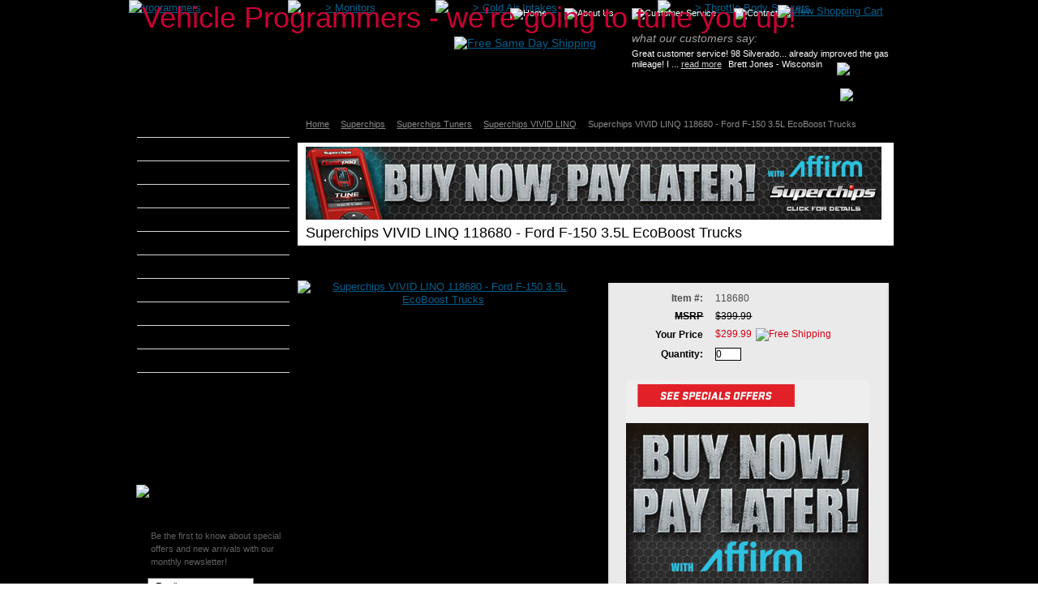

--- FILE ---
content_type: text/html
request_url: http://www.vehicleprogrammers.com/superchips-vivid-linq-ford-3-5l-ecoboost-118680.html
body_size: 15450
content:
<!DOCTYPE html PUBLIC "-//W3C//DTD XHTML 1.0 Strict//EN" "http://www.w3.org/TR/xhtml1/DTD/xhtml1-strict.dtd"><html><head>
<link rel="image_src" href="https://sep.yimg.com/ca/I/yhst-22659591741667_2264_2767053" />
<meta property="og:image" content="https://sep.yimg.com/ca/I/yhst-22659591741667_2264_2767053" />
<meta http-equiv="content-type" content="text/html; charset=windows-1252">
<meta http-equiv="X-UA-Compatible" content="IE=edge">
	<meta name="viewport" content="user-scalable=no, width=device-width, initial-scale=1, maximum-scale=1.0">
	<meta name="format-detection" content = "telephone=no">
<link rel="shortcut icon" type="image/x-icon" href="https://lib.store.yahoo.net/lib/yhst-22659591741667/favicon.ico"><title>New Item- Superchips VIVID LINQ 118680 – FREE Same Day Shipping!!!</title><meta name="keywords" content="Superchips VIVID LINQ 118680, Superchips VIVID LINQ Ford Ecoboost, Superchips VIVID LINQ Ford 3.5l" /><meta name="description" content="The all new Superchips VIVID LINQ is the most exciting new tuning devices ever created. FREE Same Day Shipping on all Superchips Vivid Linq programmers." /><link rel="stylesheet" type="text/css" href="yhst-22659591741667-styles.css" /><script type="text/javascript" src="//lib.store.yahoo.net/lib/yhst-22659591741667/scFrameWork.js"></script><script type="text/javascript">
<!--
SC.setStoreId('yhst-22659591741667',{"142|129|143|149|86|104|125|163|217|310":"66|66|73|70|84|94|112|151|206|296"});SC.setPageId('superchips-vivid-linq-ford-3-5l-ecoboost-118680');SC.setCartURL('http://order.store.yahoo.net/yhst-22659591741667/cgi-bin/wg-order?yhst-22659591741667');SC.setCurrency('$');SC.setPersCharge('');SC.setATCmsg(0,'','scATCthrobber.gif');
//-->
</script><script src="https://lib.store.yahoo.net/lib/yhst-22659591741667/jquery-1.9.1.min.js"></script><script src="http://code.jquery.com/jquery-migrate-1.1.1.js"></script><script type="text/javascript">AC_FL_RunContent = 0;</script><script type="text/javascript" src="https://lib.store.yahoo.net/lib/yhst-22659591741667/ACRunActiveContent.js"></script><script type="text/javascript" src="https://lib.store.yahoo.net/lib/yhst-22659591741667/scprettyphoto.js"></script><script type="text/javascript">$(document).ready(function(){$("a[rel^='prettyPhoto']").prettyPhoto({animationSpeed: 'normal', /* fast/slow/normal */padding: 40, /* padding for each side of the picture */opacity: 0.7, /* Value betwee 0 and 1 */showTitle: false,allowresize: true, /* true/false */theme: 'light_rounded', position: 'left', insetsize: 35, callback: function(){}});});</script><script type="text/javascript" src="https://lib.store.yahoo.net/lib/yhst-22659591741667/scTestimonials.js"></script><link type="text/css" href="//lib.store.yahoo.net/lib/yhst-22659591741667/scInteractiveContent1.css" rel="stylesheet" /><script type="text/javascript" src="//lib.store.yahoo.net/lib/yhst-22659591741667/scInteractiveContent1.js"></script><script type="text/javascript">try{scInteractiveContentInitConfig={'ei': 'https://sep.yimg.com/ca/I/yhst-22659591741667_2271_0', 'ci': 'https://sep.yimg.com/ca/I/yhst-22659591741667_2271_636', 'pi':[{'i': 'https://sep.yimg.com/ca/I/yhst-22659591741667_2271_1210', 'h': '14', 'w': '15'}], 'mi': [{'i': 'https://sep.yimg.com/ca/I/yhst-22659591741667_2271_1372', 'h': '14', 'w': '15'}], 'et': '', 'ct': ''};}catch(e){}</script><link rel="stylesheet" type="text/css" href="https://lib.store.yahoo.net/lib/yhst-22659591741667/mediaquery.css">
<link rel="stylesheet" type="text/css" href="https://lib.store.yahoo.net/lib/yhst-22659591741667/owl.carousel.css">
<link rel="stylesheet" type="text/css" href="https://lib.store.yahoo.net/lib/yhst-22659591741667/jquery.mmenu.all.css">
<!-- Google Tag Manager -->
<script>(function(w,d,s,l,i){w[l]=w[l]||[];w[l].push({'gtm.start':
new Date().getTime(),event:'gtm.js'});var f=d.getElementsByTagName(s)[0],
j=d.createElement(s),dl=l!='dataLayer'?'&l='+l:'';j.async=true;j.src=
'https://www.googletagmanager.com/gtm.js?id='+i+dl;f.parentNode.insertBefore(j,f);
})(window,document,'script','dataLayer','GTM-TN5NL6R');</script>
<!-- End Google Tag Manager -->

<style type="text/css">

#view-cart {
    left: 833px;
    position: absolute;
    top: 6px;
    z-index: 1000;
}

#view-cart a {
    color: #FFFFFF;
    font-family: arial;
    font-size: 16px;
    font-style: italic;
    font-weight: bold;
    text-decoration: none;
}

</style>
<link rel="stylesheet" type="text/css" href="https://lib.store.yahoo.net/lib/yhst-22659591741667/easy-responsive-tabs.css " /><script src="https://lib.store.yahoo.net/lib/yhst-22659591741667/easyResponsiveTabs.js"></script>
<script type="text/javascript">
    $(document).ready(function() {
        //Horizontal Tab
        $('#parentHorizontalTab').easyResponsiveTabs({
            type: 'default', //Types: default, vertical, accordion
            width: 'auto', //auto or any width like 600px
            fit: true, // 100% fit in a container
            tabidentify: 'hor_1', // The tab groups identifier
			animation: 'fade',
            activate: function(event) { // Callback function if tab is switched
                var $tab = $(this);
                var $info = $('#nested-tabInfo');
                var $name = $('span', $info);
                $name.text($tab.text());
                $info.show();
            }
        });
       
    });
</script>


<script type="text/javascript">
    $(document).ready(function() {
        //Horizontal Tab
        $('#category-tab').easyResponsiveTabs({
            type: 'default', //Types: default, vertical, accordion
            width: 'auto', //auto or any width like 600px
            fit: true, // 100% fit in a container
            tabidentify: 'hor_1', // The tab groups identifier
			animation: 'fade',
            activate: function(event) { // Callback function if tab is switched
                var $tab = $(this);
                var $info = $('#nested-tabInfo');
                var $name = $('span', $info);
                $name.text($tab.text());
                $info.show();
            }
        });        
    });
</script>
<link rel="stylesheet" type="text/css" href="vwd-css.css" /><link type="text/css" rel="stylesheet" href="http://eyhosting.com/client_data/vehicleprogrammers/top-nav.css" /></head><body><div class="wrapper"><div id="custom-doc" class="yui-t2"><div id="hd"><ul class="headerlinks">
  <li><a href="http://www.vehicleprogrammers.com/" rel="nofollow"><img src="https://lib.store.yahoo.net/lib/yhst-22659591741667/home.png" alt="Home" /></a></li>
  <li><a href="about-us.html"><img src="https://lib.store.yahoo.net/lib/yhst-22659591741667/aboutus.png" alt="About Us" /></a></li>
  <li><a href="service.html" rel="nofollow"><img src="https://lib.store.yahoo.net/lib/yhst-22659591741667/customer-service.png" alt="Customer Service" /></a></li>
  <li><a href="contact.html" rel="nofollow"><img src="https://lib.store.yahoo.net/lib/yhst-22659591741667/contactus.png" alt="Contact Us" /></a></li>
</ul><div class="logo"><a href="http://www.VehicleProgrammers.com/"><img src="https://sep.yimg.com/ca/I/yhst-22659591741667_2267_0" width="348" height="129" border="0" hspace="0" vspace="0" alt="Vehicle Programmers - we're going to tune you up!" title="Vehicle Programmers - we're going to tune you up!" /></a></div><div class="headhtml"><a href="http://www.vehicleprogrammers.com/shipping.html"><img src="https://lib.store.yahoo.net/lib/yhst-22659591741667/shipping.png" alt="Free Same Day Shipping"></a></div><div class="shopbtn"><a href="http://order.store.yahoo.net/yhst-22659591741667/cgi-bin/wg-order?yhst-22659591741667"><img src="https://sep.yimg.com/ca/I/yhst-22659591741667_2271_2279" width="116" height="19" border="0" hspace="0" vspace="0" alt="View Shopping Cart" title="View Shopping Cart" /></a></div><div id="scTestimonials"><div class="testiHd">what our customers say:</div><div class="testi-text" style="height: 54px;"><div id="testiConts" ><blockquote><p class="quote">Great customer service! 98 Silverado... already improved the gas mileage! I ... <a href="testimonials.html#quote-0">read more</a></p><p class="author">Brett Jones - Wisconsin</p></blockquote></div></div><div class="testiViewAll"><a href="testimonials.html"><img src="https://lib.store.yahoo.net/lib/yhst-22659591741667/testreadmore.png" alt="Read More" /></a></div></div><div class="searcharea"><form method="POST" action="http://www.vehicleprogrammers.com/nsearch.html"><div class="search-txt">Search</div><input name="vwcatalog" type="hidden" value="yhst-22659591741667" /><input name="query" type="text" value="" size="" onFocus="if(this.value == this.defaultValue){this.value='';}" class="searchIn" id="query" style="" onBlur="if(this.value == ''){this.value= this.defaultValue;}" /><input type="image" align="middle" id="searchsubmit" value="Go" src="https://sep.yimg.com/ca/I/yhst-22659591741667_2267_28743" alt="Go" title="Go"  /><input type="hidden" name=".autodone" value="http://www.vehicleprogrammers.com/superchips-vivid-linq-ford-3-5l-ecoboost-118680.html" /></form></div><div id="topNav"><div id="insideTopNav"><table border="0" align="left" cellspacing="0" cellpadding="0" width="100%"><tr><td><a id="topNav-programmers" href="programmers.html" class="topNavLinks">&gt; <span>Programmers</span></a></td><td style="padding: 0 5px 0 0;"><img src="https://lib.store.yahoo.net/lib/yhst-22659591741667/ey-top-divider.jpg"> </img></td><td><a id="topNav-monitors" href="monitors.html" class="topNavLinks">&gt; <span>Monitors</span></a></td><td style="padding: 0 5px 0 0;"><img src="https://lib.store.yahoo.net/lib/yhst-22659591741667/ey-top-divider.jpg"> </img></td><td><a id="topNav-cold-air-intake" href="cold-air-intake.html" class="topNavLinks">&gt; <span>Cold Air Intakes</span></a></td><td style="padding: 0 5px 0 0;"><img src="https://lib.store.yahoo.net/lib/yhst-22659591741667/ey-top-divider.jpg"> </img></td><td><a id="topNav-throttle-body-spacers" href="throttle-body-spacers.html" class="topNavLinks">&gt; <span>Throttle Body Spacers</span></a></td></tr></table></div><div class="mobile-menu"><div class="mobile-menu1"><a class="menu-btn" href="#menu"><img src="https://lib.store.yahoo.net/lib/yhst-22659591741667/menu-icon.png" alt="Menu Icon" title="Menu Icon"></a><nav id="menu"><ul><li><a href="http://www.vehicleprogrammers.com/" rel="nofollow">Home</a></li><li><a href="http://www.vehicleprogrammers.com/about-us.html">About Us</a></li><li><a href="http://www.vehicleprogrammers.com/service.html" rel="nofollow">Customer Service</a></li><li><a href="http://www.vehicleprogrammers.com/contact.html" rel="nofollow">Contact Us</a></li><li><a href="http://www.vehicleprogrammers.com/faq.html">FAQ's</a></li><li><a href="#">Brands</a><ul><li><a href="afe-power.html">aFe Power</a><ul><li><a href="afe-scorcher-tuner-programmer.html">aFe Scorcher Tuner & Programmer</a></li><li><a href="afe-power-cold-air-intake.html">aFe Cold Air Intakes</a></li><li><a href="afe-throttle-body-spacers.html">aFe Throttle Body Spacers</a></li></ul></li><li><a href="airaid-poweraid-throttle-body-spacers.html">Airaid</a><ul><li><a href="airaid-poweraid-throttle-body-spacer-ford-400-507.html">PowerAid Throttle Body Spacer 2001-2003 Ford Ranger & Sport Trac 4.0L V6</a></li><li><a href="airaid-poweraid-throttle-body-spacer-ford-400-516.html">PowerAid Throttle Body Spacer 2001-2003 F150 & 2004-2004 F150 Heritage 4.2L V6</a></li><li><a href="airaid-poweraid-throttle-body-spacer-ford-400-517.html">PowerAid Throttle Body Spacer 1998-1998 Explorer & Mountaineer 5.0L V8</a></li><li><a href="airaid-poweraid-throttle-body-spacer-ford-400-518.html">PowerAid Throttle Body Spacer 1996-2000 Crown Victoria 4.6L V8</a></li><li><a href="airaid-poweraid-throttle-body-spacer-ford-mustang-400-519.html">PowerAid Throttle Body Spacer 1994-1998 Mustang 3.8L V6</a></li><li><a href="airaid-poweraid-throttle-body-spacer-ford-powerstroke-diesel-400-521.html">PowerAid Throttle Body Spacer 2000-2003 F250-F350 & 2001-2003 F450-F550 7.3L Diesel</a></li><li><a href="airaid-poweraid-throttle-body-spacer-ford-mustang-400-524.html">PowerAid Throttle Body Spacer 1999-2004 Mustang 4.6L V8</a></li><li><a href="airaid-poweraid-throttle-body-spacer-ford-mustang-400-525.html">PowerAid Throttle Body Spacer 1986-1987 Mustang 5.0L V8</a></li><li><a href="airaid-poweraid-throttle-body-spacer-ford-mustang-400-526.html">PowerAid Throttle Body Spacer 1988-1993 Mustang 5.0L V8</a></li><li><a href="airaid-poweraid-throttle-body-spacer-ford-f150-bronco-400-527.html">PowerAid Throttle Body Spacer 1987-1995 Bronco & F150 5.0L & 5.8L V8</a></li><li><a href="airaid-poweraid-throttle-body-spacer-ford-f250-f350-400-528.html">PowerAid Throttle Body Spacer 1991-1995 F250-F350 7.5L V8</a></li><li><a href="airaid-poweraid-throttle-body-spacer-ford-mustang-400-529.html">PowerAid Throttle Body Spacer 1994-1995 Mustang 5.0L V8</a></li><li><a href="airaid-poweraid-throttle-body-spacer-ford-f150-f250-f350-400-531.html">PowerAid Throttle Body Spacer 2004-2010 Ford & Lincoln Trucks & SUV's 5.4L V8</a></li><li><a href="airaid-poweraid-throttle-body-spacer-ford-f150-400-542.html">PowerAid Throttle Body Spacer 2004-2006 F150 4.6L V8</a></li><li><a href="airaid-poweraid-throttle-body-spacer-ford-ranger-400-587.html">PowerAid Throttle Body Spacer 1998-2001 Ranger 3.0L V6</a></li><li><a href="airaid-poweraid-throttle-body-spacer-ford-ranger-400-588.html">PowerAid Throttle Body Spacer 1998-2000 Ranger 2.5L I-4</a></li><li><a href="airaid-poweraid-throttle-body-spacer-ford-f150-expedition-400-590.html">PowerAid Throttle Body Spacer 1997-2004 Expedition, 2004-2004 F150 Heritage, & 1997-2003 F150 4.6L V8</a></li><li><a href="airaid-poweraid-throttle-body-spacer-ford-f150-expedition-400-591.html">PowerAid Throttle Body Spacer 1997-2004 Expedition & 2004-2004 F150 Heritage & 1997-2003 F150 & 1998-1999 Navigator 5.4L V8</a></li><li><a href="airaid-poweraid-throttle-body-spacer-ford-powerstroke-diesel-400-595.html">PowerAid Throttle Body Spacer 2000-2003 Excursion & 1999-2000 F450-F550 7.3L Diesel</a></li></ul></li><li><a href="banks-power.html">Banks Power</a><ul><li><a href="banks-automind-programmer.html">Banks Automind Programmer</a></li></ul></li><li><a href="bully-dog.html">Bully Dog</a><ul><li><a href="bully-dog-tuners.html">Bully Dog Tuners & Programmers</a></li><li><a href="bully-dog-cold-air-intake-systems.html">Bully Dog Cold Air Intakes</a></li><li><a href="bully-dog-mounting-devices.html">Bully Dog Mounting Solutions</a></li><li><a href="bully-dog-accessories.html">Bully Dog Accessories</a></li></ul></li><li><a href="diablosport.html">DiabloSport</a><ul><li><a href="diablosport-intune.html">DiabloSport inTune</a></li><li><a href="diablosport-trinity-t-1000.html">DiabloSport Trinity - T-1000</a></li><li><a href="diablosport-predator-2.html">Diablosport Predator 2</a></li><li><a href="diablosport-active-fuel-management-module.html">DiabloSport Active Fuel Management Module</a></li></ul></li><li><a href="edge-products.html">Edge Products</a><ul><li><a href="edge-programmers-tuners.html">Edge Programmers</a></li><li><a href="edge-monitors.html">Edge Monitors</a></li><li><a href="edge-jammer-cold-air-intake.html">Edge Jammer Cold Air Intakes</a></li><li><a href="edge-stage-1-kit.html">Edge Stage 1 Kit</a></li><li><a href="edge-products-mounting-devices.html">Edge Mounting Devices</a></li><li><a href="edge-products-accessories.html">Edge Accessories</a></li></ul></li><li><a href="hs-performance.html">H&S Performance</a><ul><li><a href="hs-performance-xrt-pro-street-tuner-109006.html">H&S Performance XRT Pro Street Tuner - 109006</a></li><li><a href="hs-performance-mini-maxx-street-tuner-109007.html">H&S Performance Mini Maxx Street Tuner - 109007</a></li></ul></li><li><a href="hypertech.html">Hypertech</a><ul><li><a href="hypertech-max-energy.html">Hypertech Max Energy</a></li><li><a href="hypertech-max-energy-econ.html">Hypertech Max Energy E-CON</a></li><li><a href="hypertech-max-energy-sport-programmer.html">Hypertech Max Energy Sport</a></li><li><a href="hypertech-interceptor.html">Hypertech Interceptor</a></li></ul></li><li><a href="mads-smarty-tuners.html">MADS Smarty</a><ul><li><a href="mads-smarty-s-67.html">MADS Smarty - 2007-2009 6.7L Cummins Diesels</a></li><li><a href="mads-smarty-s-06-pod.html">MADS Smarty - 2003-2007 5.9L Cummins Diesels</a></li><li><a href="mads-smarty-s-03.html">MADS Smarty - 1998.5-2002 5.9L Cummins Diesels</a></li><li><a href="mads-smarty-super-sport-revo-ssr59.html">Mads Smarty Super Sport REVO Tuner</a></li><li><a href="mads-smarty-jr-j-67.html">MADS Smarty Jr - 2007-2010 6.7L Cummins Diesels</a></li><li><a href="mads-smarty-jr-j-06-pod.html">MADS Smarty Jr - 2003-2007 5.9L Cummins Diesels</a></li></ul></li><li><a href="s-and-b-filters-cold-air-intake-systems.html">S&B Filters</a><ul><li><a href="s-and-b-cold-air-intake-dodge-ram-6-7l-75-5043.html">S&B Cold Air Intake System (Cleanable Filter) 2007-2009 DODGE Ram 6.7L Diesel</a></li><li><a href="s-and-b-cold-air-intake-dodge-ram-6-7l-75-5043d.html">S&B Cold Air Intake System (Dry Disposable Filter) 2007-2009 DODGE Ram 6.7L Diesel</a></li><li><a href="s-and-b-cold-air-intake-dodge-ram-5-9l-75-5047.html">S&B Cold Air Intake System (Cleanable Cotton Filter) 2003-2007 DODGE Ram 5.9L Diesel</a></li><li><a href="s-and-b-cold-air-intake-dodge-ram-5-9l-75-5047d.html">S&B Cold Air Intake System (Dry Disposable Filter) 2003-2007 DODGE Ram 5.9L Diesel</a></li><li><a href="s-b-cold-air-intake-2013-chevy-silverado-gmc-sierra-duramax-lml-75-5065.html">S&B Cold Air Intake (Cleanable Filter) - 2013 Chevy Silverado & GMC Sierra 6.6L Duramax Diesel</a></li><li><a href="s-b-cold-air-intake-2013-chevy-silverado-gmc-sierra-duramax-lml-75-5065d.html">S&B Cold Air Intake (Dry Disposable Filter) - 2013 Chevy Silverado & GMC Sierra 6.6L Duramax Diesel</a></li><li><a href="s-and-b-cold-air-intake-dodge-ram-5-9l-75-5044.html">S&B Cold Air Intake System (Cleanable Cotton Filter) 1994-2002 DODGE Ram 5.9L Diesel</a></li><li><a href="s-and-b-cold-air-intake-dodge-ram-5-9l-75-5044d.html">S&B Cold Air Intake System (Dry Disposable Filter) 1994-2002 DODGE Ram 5.9L Diesel</a></li><li><a href="s-and-b-cold-air-intake-ford-f250-f450-6-7l-75-5053.html">S&B Cold Air Intake System (Cleanable Cotton Filter) 2011 FORD F250-f450 6.7L Diesel</a></li><li><a href="s-and-b-cold-air-intake-ford-f250-f450-6-7l-75-5053d.html"> S&B Cold Air Intake System (Dry Disposable Filter) 2011 FORD F250-f450 6.7L Diesel</a></li><li><a href="s-and-b-cold-air-intake-ford-f250-f550-6-4l-75-5018.html">S&B Cold Air Intake System (Cleanable Cotton Filter) 2008-2010 FORD F250-f550 6.4L Diesel</a></li><li><a href="s-and-b-cold-air-intake-ford-f250-f550-6-4l-75-5018d.html">S&B Cold Air Intake System (Dry Disposable Filter) 2008-2010 FORD F250-f550 6.4L Diesel</a></li><li><a href="s-and-b-cold-air-intake-ford-f250-f550-6-0l-75-5032.html">S&B Cold Air Intake System (Cleanable Cotton Filter) 2003-2007 FORD F250-f550 6.0L Diesel</a></li><li><a href="s-and-b-cold-air-intake-ford-f250-f550-6-0l-75-5032d.html">S&B Cold Air Intake System (Dry Disposable Filter) 2003-2007 FORD F250-f550 6.0L Diesel</a></li><li><a href="s-and-b-cold-air-intake-ford-f250-f350-7-3l-75-5027.html">S&B Cold Air Intake System (Cleanable Cotton Filter) 1994-1997 FORD F250-f350 7.3L Diesel</a></li><li><a href="s-and-b-cold-air-intake-ford-f250-f350-7-3l-75-5027d.html"> S&B Cold Air Intake System (Dry Disposable Filter) 1994-1997 FORD F250-f350 7.3L Diesel</a></li><li><a href="s-and-b-cold-air-intake-ford-f250-f350-excursion-7-3l-75-5028.html"> S&B Cold Air Intake System (Cleanable Cotton Filter) 1998-2003 FORD F250-f350 and Excursion 7.3L Diesel</a></li><li><a href="s-and-b-cold-air-intake-ford-f250-f350-excursion-7-3l-75-5028d.html">S&B Cold Air Intake System (Dry Disposable Filter) 1998-2003 FORD F250-f350 and Excursion 7.3L Diesel</a></li><li><a href="s-and-b-cold-air-intake-chevy-gmc-6-6l-duramax-75-5019.html"> S&B Cold Air Intake System (Cleanable Cotton Filter) 2007-2010 CHEVY & GMC 2500-3500 6.6L Diesel</a></li><li><a href="s-and-b-cold-air-intake-chevy-gmc-6-6l-duramax-75-5019d.html">S&B Cold Air Intake System (Dry Disposable Filter) 2007-2010 CHEVY & GMC 2500-3500 6.6L Diesel</a></li><li><a href="s-and-b-cold-air-intake-2006-2007-chevy-gmc-6-6l-duramax-75-5013-1.html">S&B Cold Air Intake System (Cleanable Cotton Filter) 2006-2007 CHEVY & GMC 2500-3500 6.6L Diesel</a></li><li><a href="s-and-b-cold-air-intake-2006-2007-chevy-gmc-6-6l-duramax-75-5013-1d.html">S&B Cold Air Intake System (Dry Disposable Filter) 2006-2007 CHEVY & GMC 2500-3500 6.6L Diesel</a></li><li><a href="s-and-b-cold-air-intake-2004-2005-chevy-gmc-6-6l-duramax-75-5038.html">S&B Cold Air Intake System (Cleanable Cotton Filter) 2004-2005 CHEVY & GMC 2500-3500 6.6L Diesel</a></li><li><a href="s-and-b-cold-air-intake-2004-2005-chevy-gmc-6-6l-duramax-75-5038d.html">S&B Cold Air Intake System (Dry Disposable Filter) 2004-2005 CHEVY & GMC 2500-3500 6.6L Diesel</a></li><li><a href="s-and-b-cold-air-intake-2001-2004-chevy-gmc-6-6l-duramax-75-5037.html">S&B Cold Air Intake System (Cleanable Cotton Filter) 2001-2004 CHEVY & GMC 2500-3500 6.6L Diesel</a></li><li><a href="s-and-b-cold-air-intake-2001-2004-chevy-gmc-6-6l-duramax-75-5037d.html">S&B Cold Air Intake System (Dry Disposable Filter) 2001-2004 CHEVY & GMC 2500-3500 6.6L Diesel</a></li><li><a href="s-and-b-cold-air-intake-2001-2004-chevy-gmc-6-5l-diesel-75-5045.html">S&B Cold Air Intake System (Cleanable Cotton Filter) 1992-2000 CHEVY & GMC 1500-3500 6.5L Diesel</a></li><li><a href="s-and-b-cold-air-intake-2001-2004-chevy-gmc-6-5l-diesel-75-5045d.html">S&B Cold Air Intake System (Dry Disposable Filter) 1992-2000 CHEVY & GMC 1500-3500 6.5L Diesel</a></li><li><a href="s-and-b-cold-air-intake-dodge-ram-5-9l-6-7l-75-5049.html">S&B Cold Air Intake (Standard Bumper Scoop) 2003-2009 DODGE Ram 5.9L & 6.7L Diesel</a></li><li><a href="s-b-cold-air-intake-75-5023.html">S&B Cold Air Intake (Cleanable Cotton Filter) - 2004 F150 5.4L Trucks - 75-5023</a></li><li><a href="s-b-cold-air-intake-75-5023d.html">S&B Cold Air Intake (Dry Disposable Filter) - 2004 F150 5.4L Trucks - 75-5023D</a></li></ul></li><li><a href="sct-tuner.html">SCT Tuners</a><ul><li><a href="sct-itsx-wireless-vehicle-tuner-programmer.html">SCT iTSX Wireless Vehicle Programmer</a></li><li><a href="sct-sf3-programmer-tuner.html">SCT SF3 Programmer</a></li><li><a href="sct-ts-touchscreen-programmer-5015.html">SCT Livewire TS Performance Programmer and Monitor - Part 5015</a></li></ul></li><li><a href="superchips.html">Superchips</a><ul><li><a href="superchips-tuners.html">Superchips Tuners</a></li><li><a href="superchips-monitors.html">Superchips Monitors</a></li><li><a href="superchips-tuning-intake-kit.html">Superchips Tuning and Intake Kits</a></li><li><a href="superchips-accesories.html"> Superchips Accessories</a></li></ul></li></ul></li><li><a href="programmers.html">Programmers</a></li><li><a href="monitors.html">Monitors</a></li><li><a href="cold-air-intake.html">Cold Air Intakes</a></li><li><a href="throttle-body-spacers.html">Throttle Body Spacers</a></li></ul></nav></div></div></div></div><div id="bd"><div id="yui-main"><div class="yui-b"><div class="yui-g"><div class="pagewrapper"><div class="scBreadcrumbs"><a href="index.html">Home</a><a href="superchips.html">Superchips</a><a href="superchips-tuners.html">Superchips Tuners</a><a href="superchips-vivid-linq.html">Superchips VIVID LINQ</a>Superchips VIVID LINQ 118680 - Ford F-150 3.5L EcoBoost Trucks</div><div id="item-page"><div class="iteminfocont"><h1 class="pagebanner"><a href="https://superchips.com/"><img src="http://site.vehicleprogrammers.com/Ad-Campaign/Superchips/Superchips_Buy_Now_Pay_Later_Banner_710x90.jpg"></a>

Superchips VIVID LINQ 118680 - Ford F-150 3.5L EcoBoost Trucks</h1><div class="hproduct"><span class="brand">Superchips</span><br /><span class="category">Superchips VIVID LINQ</span><br /><span class="fn">Superchips VIVID LINQ 118680 - Ford F-150 3.5L EcoBoost Trucks</span><br /><span class="description"><p><strong>SUPERCHIPS VIVID LINQ 118680<br>
FORD F-150 3.5L ECOBOOST V6 TRUCKS</strong></p>
<p>What happens when you combine the tuning expertise of  Superchips with the power of your Android ™  phone or tablet? You get the state-of-the-art Superchips Vivid Linq Tuner. Just like the <a href="http://www.vehicleprogrammers.com/superchips-flashpaq.html">Superchips Flashpaq</a>, the    Superchips Vivid Linq is a tuning device that installs  industry leading Superchips tuning into your vehicle. But unlike the Flashpaq, the Superchips Vivid Linq doesn't stop there.</p>
<p>The Superchips Vivid Linq is a Bluetooth wireless vehicle tuning   interface that turns your Android ™ phone or tablet into a performance tuner, diagnostic   trouble code reader, driving coach, PID reader, as well as a virtual dashboard on an  Android ™ screen. By combining  an Android ™ phone or tablet with Vivid Linq, you get  an   affordable way to get an advanced vehicle tuning package! The Vivid Linq allows you to tune   for performance, heavy-load towing, fuel economy, as well as off-road use.</p>
<p>So how does the Superchips Vivid Linq work? The Superchips Vivid Linq plugs into your OBDII port which is located at the bottom of your dash under your steering wheel. Once the Vivid Linq is plugged in, it is tucked away neatly under your dash and secured with a zip tie where it can't be seen. Simple! It's an easy 30 second installation.</p>
<p>Once the Vivid Linq is installed, it is ready to communicate wirelessly via Bluetooth  with your Android ™ phone or tablet. By installing the free <a href="https://play.google.com/store/apps/details?id=com.superchips.vivid">Vivid Linq App</a> on your  Android ™ device,  your phone or tablet will  communicate wirelessly with your Vivid Linq tuner located under the dash.</p></span><br /><span class="url">http://www.VehicleProgrammers.com/superchips-vivid-linq-ford-3-5l-ecoboost-118680.html</span><br /><span class="price">$299.99</span></div><div class="iteminfocont"><div class="itemimg">
<!--Solid Cactus Click to enlarge v4.0.0-->
<a href="https://sep.yimg.com/ca/I/yhst-22659591741667_2264_2770522 " rel="prettyPhoto[gallery]" id="scMainImage" class="scMainImage"><img src="https://sep.yimg.com/ca/I/yhst-22659591741667_2264_2813197" border="0" alt="Superchips VIVID LINQ 118680 - Ford F-150 3.5L EcoBoost Trucks" id="scMainImgId"></a></div><div class="iteminfo"><div class="pittop"></div><div class="pit"><form method="post" class="pit-of" action="http://order.store.yahoo.net/yhst-22659591741667/cgi-bin/wg-order?yhst-22659591741667+superchips-vivid-linq-ford-3-5l-ecoboost-118680"><table border="0" id="product-info-table" cellspacing="0" cellpadding="0"><tr bgcolor="" class="code"><th>Item #:</th><td>118680</td></tr><tr bgcolor="" class="price"><th>MSRP</th><td><span id="pitPriceBx">$399.99</span></td></tr><tr bgcolor="" class="sale-price"><th>Your Price</th><td><span id="pitSalePriceBx">$299.99</span><div class="fs" style="display: inline; margin-left: 5px;"><img src="https://sep.yimg.com/ay/yhst-22659591741667/superchips-flashpaq-1845-1999-2017-ford-gas-diesel-cars-trucks-suv-s-1.gif" width="0" height="0" border="0" hspace="0" vspace="0" alt="Free Shipping" style="vertical-align: middle;" /></div></td></tr><tr bgcolor="" class="quantity"><th>Quantity:</th><td><input type="text" id="quantity-box" name="vwquantity" value="0" size="2" class="quantity-input" /></td></tr></table><table border="0" cellspacing="0" cellpadding="0" width="100%"><tr><td colspan="1" class="add-to-cart"><span class=outofstock></span></td></tr></table></form><div class="order-table-html"><a href="https://superchips.com/"><img src="http://site.vehicleprogrammers.com/Ad-Campaign/Superchips/Superchips_Buy_Now_Pay_Later_Buy_Box_710x90.jpg"></a></div></div><div class="pitbottom"></div>
<script language="javascript">
document.getElementsByTagName('html')[0].setAttribute('xmlns:og', 'http://opengraphprotocol.org/schema/');
</script>
<div id="ys_social_top_hr"></div>
<div id="ys_social_media">
<div id="ys_social_tweet">
<script language="javascript">function tweetwindowopen(url,width,height){var left=parseInt((screen.availWidth/2)-(width/2));var top=parseInt((screen.availHeight/2)-(height/2));var prop="width="+width+",height="+height+",left="+left+",top="+top+",screenX="+left+",screenY="+top;window.open(url,'tweetwindow',prop);}</script>
<a href="javascript:void(0);" title="Tweet"><img id="ys_social_custom_tweet_icon" src="https://s.yimg.com/ae/store/secure/twitter.png" onClick="tweetwindowopen('https://twitter.com/share?count=none&text=I+viewed+this+item,+and+recommend+it%3a&url=http%3a//www.vehicleprogrammers.com/superchips-vivid-linq-ford-3-5l-ecoboost-118680.html',550, 514)"></a></div>
<!--[if gt IE 6]>
<div id="ys_social_v_separator"><img src="https://s.yimg.com/ae/store/secure/v-separator.gif"></div>
<![endif]-->
<!--[if !IE]><!-->
<div id="ys_social_v_separator"><img src="https://s.yimg.com/ae/store/secure/v-separator.gif"></div>
<!--<![endif]-->
<div id="ys_social_fblike">
<!--[if gt IE 6]>
<script language="javascript">
document.getElementsByTagName('html')[0].setAttribute('xmlns:fb', 'http://ogp.me/ns/fb#');
</script>
<div id="fb-root"></div><script>(function(d, s, id) {var js, fjs = d.getElementsByTagName(s)[0];if (d.getElementById(id)) return;js = d.createElement(s); js.id = id;js.src = '//connect.facebook.net/en_US/all.js#xfbml=1&appId=';fjs.parentNode.insertBefore(js, fjs);}(document, 'script', 'facebook-jssdk'));</script><fb:like href="http://www.vehicleprogrammers.com/superchips-vivid-linq-ford-3-5l-ecoboost-118680.html" layout="standard" show_faces="false" width="350" action="like" colorscheme="light"></fb:like>
<![endif]-->
<!--[if !IE]><!-->
<script language="javascript">
document.getElementsByTagName('html')[0].setAttribute('xmlns:fb', 'http://ogp.me/ns/fb#');
</script>
<div id="fb-root"></div><script>(function(d, s, id) {var js, fjs = d.getElementsByTagName(s)[0];if (d.getElementById(id)) return;js = d.createElement(s); js.id = id;js.src = '//connect.facebook.net/en_US/all.js#xfbml=1&appId=';fjs.parentNode.insertBefore(js, fjs);}(document, 'script', 'facebook-jssdk'));</script><fb:like href="http://www.vehicleprogrammers.com/superchips-vivid-linq-ford-3-5l-ecoboost-118680.html" layout="standard" show_faces="false" width="350" action="like" colorscheme="light"></fb:like>
<!--<![endif]-->
</div>
</div>
<div id="ys_social_bottom_hr"></div>
</div></div><div style="clear: both;"></div><div class="tabinfomain"><div id="category-tab"><ul class="resp-tabs-list tabbtns hor_1"><li class="tabbtn">Description</li><li class="tabbtn">Details</li><li class="tabbtn">Special Offers</li></ul><div class="resp-tabs-container hor_1 tabinfo"><div class="conts"><!--sc-caption-start--><p><strong>SUPERCHIPS VIVID LINQ 118680<br>
FORD F-150 3.5L ECOBOOST V6 TRUCKS</strong></p>
<p>What happens when you combine the tuning expertise of  Superchips with the power of your Android ™  phone or tablet? You get the state-of-the-art Superchips Vivid Linq Tuner. Just like the <a href="http://www.vehicleprogrammers.com/superchips-flashpaq.html">Superchips Flashpaq</a>, the    Superchips Vivid Linq is a tuning device that installs  industry leading Superchips tuning into your vehicle. But unlike the Flashpaq, the Superchips Vivid Linq doesn't stop there.</p>
<p>The Superchips Vivid Linq is a Bluetooth wireless vehicle tuning   interface that turns your Android ™ phone or tablet into a performance tuner, diagnostic   trouble code reader, driving coach, PID reader, as well as a virtual dashboard on an  Android ™ screen. By combining  an Android ™ phone or tablet with Vivid Linq, you get  an   affordable way to get an advanced vehicle tuning package! The Vivid Linq allows you to tune   for performance, heavy-load towing, fuel economy, as well as off-road use.</p>
<p>So how does the Superchips Vivid Linq work? The Superchips Vivid Linq plugs into your OBDII port which is located at the bottom of your dash under your steering wheel. Once the Vivid Linq is plugged in, it is tucked away neatly under your dash and secured with a zip tie where it can't be seen. Simple! It's an easy 30 second installation.</p>
<p>Once the Vivid Linq is installed, it is ready to communicate wirelessly via Bluetooth  with your Android ™ phone or tablet. By installing the free <a href="https://play.google.com/store/apps/details?id=com.superchips.vivid">Vivid Linq App</a> on your  Android ™ device,  your phone or tablet will  communicate wirelessly with your Vivid Linq tuner located under the dash.</p><!--sc-caption-end--></div><div class="conts"><div class="content-img"><a href="https://superchips.com/"><img src="http://site.vehicleprogrammers.com/Ad-Campaign/Superchips/Superchips_Buy_Now_Pay_Later_Banner_710x90.jpg"></a>

<p><strong>SUPERCHIPS VIVID LINQ 118680 FEATURES</strong></p>
<p><strong>  Tuning</strong></p>
<ul>
  <li>Industry leading tuning  for  cars, trucks, &amp; Suv's,    delivering maximum horse power,  torque and world class drivability for   your vehicle.<br>
  </li>
  <li>Allows you to tune for high performance, heavy load towing, fuel economy or off-road uses. </li>
  <li>Syncs wirelessly   using included Bluetooth dongle </li>
  <li>The Superchips VIVID PAQ uses the Android operating systems to provide   a simple yet effective user interface to make tuning your cars, trucks,   or Suv a snap </li>
  <li>The Superchips VIVID PAQ  is 50-state emissions legal.</li>
</ul>
<p><strong>Inclinometer / G-Force Meter</strong></p>
<ul>
  <li>Uses on-board 3-axis accelerometer and graphics accelerator to measure pitch and roll </li>
  <li>Establish entrance and departure points for turns </li>
  <li>Make last minute car setup adjustments at the track </li>
  <li>Monitor off-road driving performance</li>
</ul>
<p><strong>GPS Capable</strong></p>
<ul>
  <li>No need to buy another expensive in-cabin device. Just buy a GPS antenna easily found online and GPS app for Android OS </li>
  <li>Depending on the app, topographical maps are available for off-road uses</li>
</ul>
<p><strong>Audio / Video Equipped</strong></p>
<ul>
  <li>Pre loaded with music, video and photo applications </li>
  <li>Take video or pictures in HD quality </li>
  <li>Share photos or video by syncing with Facebook, YouTube, Picasa or Flickr </li>
  <li>Stream video to home TV in HD with built-in HDMI output connector (mini-HDMI cable sold separately) </li>
</ul>
<p><strong>Gauges</strong></p>
<ul>
  <li>Intercept PIDs on the bus and display them in real-time </li>
  <li>Gauges provide vital information when towing, off-road or at the track </li>
  <li>Includes several gauge sets </li>
  <li>Monitor EGTs while towing to avoid diesel engine troubles1 </li>
  <li>Maximize track performance with real-time feedback</li>
</ul>
<p><strong>Maintenance Minder</strong></p>
<ul>
  <li>No more missing important maintenance intervals </li>
  <li>Easy to setup and use </li>
  <li>Uses include reminders for oil changes, rotate tires and more </li>
  <li>App automatically recognizes when a check engine light is on and provides a summary </li>
  <li>No more unnecessary time consuming trips to the dealer </li>
</ul>
<p><strong>Gaming Equipped</strong></p>
<ul>
  <li>On-board graphics accelerator exploits Android OS 3D capabilities for games, animated interface and transition effects </li>
  <li>Let kids and friends entertain themselves on long road trips </li>
  <li>Many games utilize the 3-axis accelerometer for a more realistic game playing experience </li>
  <li>Use the HDMI output to play the game on your TV and use the device as the steering wheel or controller</li>
</ul></div></div><div class="conts"><div class="content-img"><a href="https://superchips.com/"><img src="http://site.vehicleprogrammers.com/Ad-Campaign/Superchips/Superchips_Buy_Now_Pay_Later_Banner_710x90.jpg"></a></div></div></div></div></div></div><div style="clear: both; height: 10px;"></div><div class="item-cs"><h2 class="pagebanner cs"><img src="https://lib.store.yahoo.net/lib/yhst-22659591741667/cross-sell-title.jpg" alt="You May Also Like..." /></h2><div class="conts" id="cross-sell"><div class="conts-inner"><ul class="vertical" id="contents-table"><li class="cross-product-row"><div class="imgCell"><div class="key-product-area"><a href="superchips-flashpaq-ford-3-5l-ecoboost-1868.html"><img src="https://sep.yimg.com/ay/yhst-22659591741667/superchips-flashpaq-1868-ford-f-150-3-5l-ecoboost-trucks-11.gif" width="123" height="130" border="0" hspace="0" vspace="0" alt="Superchips Flashpaq 1868 - Ford F-150 3.5L EcoBoost Trucks" title="Superchips Flashpaq 1868 - Ford F-150 3.5L EcoBoost Trucks" /></a></div></div><div class="infoCell"><div class="name"><a href="superchips-flashpaq-ford-3-5l-ecoboost-1868.html" title="Superchips Flashpaq 1868 - Ford F-150 3.5L EcoBoost Trucks">Superchips Flashpaq 1868 - Ford F-150 3.5L EcoBoost Trucks</a></div></div></li><li class="cross-product-row"><div class="imgCell"><div class="key-product-area"><a href="edge-evo-ht-tuner-16060-ford-f150-3-5l-ecoboost-truck.html"><img src="https://sep.yimg.com/ay/yhst-22659591741667/edge-evo-ht-tuner-16060-ford-f-150-3-5l-v6-eco-boost-trucks-10.gif" width="130" height="130" border="0" hspace="0" vspace="0" alt="Edge Evo HT Tuner 16060 - Ford F-150 3.5L V6 Eco Boost Trucks " title="Edge Evo HT Tuner 16060 - Ford F-150 3.5L V6 Eco Boost Trucks " /></a></div></div><div class="infoCell"><div class="name"><a href="edge-evo-ht-tuner-16060-ford-f150-3-5l-ecoboost-truck.html" title="Edge Evo HT Tuner 16060 - Ford F-150 3.5L V6 Eco Boost Trucks ">Edge Evo HT Tuner 16060 - Ford F-150 3.5L V6 Eco Boost Trucks </a></div></div></li><li class="cross-product-row"><div class="imgCell"><div class="key-product-area"><a href="bully-dog-gt-gauge-tuner-gas-40410.html"><img src="https://sep.yimg.com/ca/I/yhst-22659591741667_2268_3746338" width="130" height="130" border="0" hspace="0" vspace="0" alt="Bully Dog Triple Dog GT Gas Tuner 40410" title="Bully Dog Triple Dog GT Gas Tuner 40410" /></a></div></div><div class="infoCell"><div class="name"><a href="bully-dog-gt-gauge-tuner-gas-40410.html" title="Bully Dog Triple Dog GT Gas Tuner 40410">Bully Dog Triple Dog GT Gas Tuner 40410</a></div></div></li></ul></div></div></div>
<!--Version 1.3.2-->
<div id="seo-related-links"><h2 class="pagebanner related"><img src="https://lib.store.yahoo.net/lib/yhst-22659591741667/related-items-title.png" alt="Related Items..." /></h2><ul class="seo-links"><li><a href="superchips-vivid-linq-ford-118650.html">Superchips VIVID LINQ 118650 - Ford, Lincoln, Mazda, Mercury Gas Cars, Trucks & SUV's</a></li><li><a href="superchips-vivid-linq-ford-3-5l-ecoboost-118680.html">Superchips VIVID LINQ 118680 - Ford F-150 3.5L EcoBoost Trucks</a></li><li><a href="superchips-vivid-linq-ford-118550.html">Superchips VIVID LINQ 118550 - Ford 7.3L, 6.0L, 6.4L Powerstroke Diesel Trucks</a></li><li><a href="superchips-vivid-linq-ford-118580.html">Superchips VIVID LINQ 118580 -  Ford 6.7L PowerStroke Diesel Trucks</a></li><li><a href="superchips-vivid-linq-gm-128650.html">Superchips VIVID LINQ 128650 - Chevy, GMC, Buick, Cadillac, Hummer, Isuzu, Pontiac, Saturn Gas Cars, Trucks & SUV's</a></li><li><a href="superchips-vivid-linq-gm-128550.html">Superchips VIVID LINQ 128550 - Chevy, GMC 6.6L Duramax Diesel Trucks</a></li><li><a href="superchips-vivid-linq-chevy-gmc-6-6l-duramax-diesel-truck-128580.html">Superchips Vivid Linq Tuner - 2011-2012 Chevy & GMC 6.6L Duramax Diesel Trucks - 128580</a></li><li><a href="superchips-vivid-linq-dodge-138650.html">Superchips VIVID LINQ 138650 - Dodge, Chrysler Gas Cars, Trucks & SUV's</a></li><li class="last"><a href="superchips-vivid-linq-dodge-138550.html">Superchips VIVID LINQ 138550 - Dodge 5.9L & 6.7L Cummins Diesel Trucks</a></li><li class="last viewMore"><a href="superchips-vivid-linq.html">View More ... </a></li></ul></div></div></div></div></div></div><div class="yui-b"><div id="navcontainer"><ul class="nav" id="normal"><li class="odd"><a href="afe-power.html">aFe Power</a></li><li class="odd"><a href="airaid-poweraid-throttle-body-spacers.html">Airaid</a></li><li class="odd"><a href="banks-power.html">Banks Power</a></li><li class="odd"><a href="bully-dog.html">Bully Dog</a></li><li class="odd"><a href="diablosport.html">DiabloSport</a></li><li class="odd"><a href="edge-products.html">Edge Products</a></li><li class="odd"><a href="hs-performance.html">H&S Performance</a></li><li class="odd"><a href="hypertech.html">Hypertech</a></li><li class="odd"><a href="mads-smarty-tuners.html">MADS Smarty</a></li><li class="odd"><a href="s-and-b-filters-cold-air-intake-systems.html">S&B Filters</a></li><li class="odd"><a href="sct-tuner.html">SCT Tuners</a></li><li class="hasSubnav inPath odd"><a href="superchips.html">Superchips</a><ul><li class="first even"><a href="superchips-tuners.html">Superchips Tuners</a></li><li class="odd"><a href="superchips-monitors.html">Superchips Monitors</a></li><li class="even"><a href="superchips-tuning-intake-kit.html">Superchips Tuning and Intake Kits</a></li><li class="odd last"><a href="superchips-accesories.html"> Superchips Accessories</a></li></ul></li></ul></div><div class="mailinglist"><img src="https://sep.yimg.com/ca/I/yhst-22659591741667_2267_30106" width="191" height="35" border="0" hspace="0" vspace="0" alt="Sign-Up & Save" title="Sign-Up & Save" style="display:block;" /><div class="mailinglistinner"><div class="newsdesc">Be the first to know about special offers and new arrivals with our monthly newsletter!</div><form method="post" action="http://yhst-22659591741667.stores.yahoo.net/cgi-bin/pro-forma"><input name="email" type="text" value="Email" size="" onFocus="if(this.value == this.defaultValue){this.value='';}" id="newsletter-email" style="" onBlur="if(this.value == ''){this.value= this.defaultValue;}" /><input type="image" align="middle" id="newsletter-go" value="Go" src="https://sep.yimg.com/ca/I/yhst-22659591741667_2267_31744" alt="Submit Email" title="Submit Email"  /><input name="owner" type="hidden" value="vehicleprogrammers@gmail.com" /><input name="from" type="hidden" value="vehicleprogrammers@gmail.com" /><input name="subject" type="hidden" value="Newsletter Submission" /><input name="vwcatalog" type="hidden" value="yhst-22659591741667" /><input name="newnames-to" type="hidden" value="yhst-22659591741667" /><input name=".autodone" type="hidden" value="http://www.VehicleProgrammers.com/" /><input type="hidden" name=".autodone" value="http://www.vehicleprogrammers.com/superchips-vivid-linq-ford-3-5l-ecoboost-118680.html" /></form><div class="newsprivacy"><a href=privacypolicy.html>We respect your privacy.</a></div></div></div><div class="blnhtml"><div class="social">
<a href="http://www.facebook.com/VehicleProgrammers" target="_blank"><img src="http://site.vehicleprogrammers.com/Misc/facebook.png" alt="Follow VehicleProgrammers.com on Facebook" /></a>
<a href="http://twitter.com/VehicleProgram" target="_blank"><img src="http://site.vehicleprogrammers.com/Misc/twitter.png" alt="Follow VehicleProgrammers.com on Twitter" /></a>
<a href="http://www.youtube.com/user/VehicleProgrammers" target="_blank"><img src="http://site.vehicleprogrammers.com/Misc/youtube.png" alt="Follow VehicleProgrammers.com on YouTube" /></a>
</div>

<div class="badge">
<img src="https://lib.store.yahoo.net/lib/yhst-22659591741667/ss.png" alt="This shopping cart employs the highest industry strength security: 256 bit SSL" />
<a href="http://smallbusiness.yahoo.com/merchant/" target="_blank"><img src="http://us.i1.yimg.com/us.yimg.com/i/us/smallbiz/gr/ecomby1_small.gif" border="0" align="middle" alt="E-commerce by Yahoo!"/></a>
</div></div></div></div><div id="ft"><ul class="footerlinks">
  <li><a href="http://www.vehicleprogrammers.com/" rel="nofollow">Home</a></li>
  <li><a href="about-us.html">About Us</a></li>
  <li><a href="service.html" rel="nofollow">Customer Service</a></li>
  <li><a href="shipping.html" rel="nofollow">Shipping Information</a></li>
  <li><a href="returns.html" rel="nofollow">Returns</a></li>
  <li><a href="faq.html" rel="nofollow">FAQ</a></li>
  <li><a href="privacypolicy.html" rel="nofollow">Privacy Policy</a></li>
  <li><a href="contact.html" rel="nofollow">Contact Us</a></li>
  <li><a href="ind.html">Site Map</a></li>
  <li class="last"><a href="http://order.store.yahoo.net/yhst-22659591741667/cgi-bin/wg-order?yhst-22659591741667" rel="nofollow">Shopping Cart</a></li>
</ul><div class="badges"><img src="https://lib.store.yahoo.net/lib/yhst-22659591741667/cc.png" alt="We accept Visa, Discover, Mastercard, American Express, PayPal" /></div><div class="credits">&copy;2017 Vehicle Programmers.com. All Rights Reserved.<br /><a href="http://yahoo.solidcactus.com/" target="solidcactus">Yahoo! Store</a> by Solid Cactus</div></div></div><div class="clear"></div>
<!--sc-tag-start {id:"superchips\-vivid\-linq\-ford\-3\-5l\-ecoboost\-118680",name:"Superchips VIVID LINQ 118680 \- Ford F\-150 3.5L EcoBoost Trucks",images:[{ssM:'https://sep.yimg.com/ca/I/yhst-22659591741667_2264_2830423',ssI:'https://sep.yimg.com/ca/I/yhst-22659591741667_2264_2845768'}],code:"118680",minQty:"1",price:[399.99],saleprice:[299.99],"crossSell":[{"id":"superchips\-flashpaq\-ford\-3\-5l\-ecoboost\-1868","name":"Superchips Flashpaq 1868 \- Ford F\-150 3.5L EcoBoost Trucks","image":"https://sep.yimg.com/ay/yhst-22659591741667/superchips-flashpaq-1868-ford-f-150-3-5l-ecoboost-trucks-14.gif", "price":[399.99], "saleprice":[279.99]},{"id":"edge\-evo\-ht\-tuner\-16060\-ford\-f150\-3\-5l\-ecoboost\-truck","name":"Edge Evo HT Tuner 16060 \- Ford F\-150 3.5L V6 Eco Boost Trucks ","image":"https://sep.yimg.com/ay/yhst-22659591741667/edge-evo-ht-tuner-16060-ford-f-150-3-5l-v6-eco-boost-trucks-13.gif", "price":[461.25], "saleprice":[339.99]},{"id":"bully\-dog\-gt\-gauge\-tuner\-gas\-40410","name":"Bully Dog Triple Dog GT Gas Tuner 40410","image":"https://sep.yimg.com/ca/I/yhst-22659591741667_2268_3755174", "price":[499.49], "saleprice":[399.49]}]} sc-tag-end-->

<!--Solid Cactus Google Analytics v4.5.0-->
<script type="text/javascript">
<!--
var gaJsHost = (("https:" == document.location.protocol) ? "https://ssl." : "http://www.");
document.write(unescape("%3Cscript src='" + gaJsHost + "google-analytics.com/ga.js' type='text/javascript'%3E%3C/script%3E"));
//-->
</script>
<script src="https://lib.store.yahoo.net/lib/yhst-22659591741667/sc.ga.v.4.js" type="text/javascript"></script>
<script type="text/javascript">
<!--
var pageTracker = _gat._getTracker("UA-4029830-1");
SCGa.initSiteScript("UA-4029830-1");
//-->
</script><script type="text/javascript">var scTestSpeed = 5000; var testArr = [['Great customer service! 98 Silverado... already improved the gas mileage! I ... <a href="testimonials.html#quote-0">read more</a>','Brett Jones - Wisconsin'],['I just wanted to thank you for the EXCELLENT service and advice on the proper ... <a href="testimonials.html#quote-1">read more</a>','Rory W'],['Thanks for getting me the Superchips programmer so quick. It is very easy to use ... <a href="testimonials.html#quote-2">read more</a>','Mason T - Flagstaff, Arizona'],['I installed the Superchips Programmer in 2008 Chev Crew Cab.The stock Mileage ... <a href="testimonials.html#quote-3">read more</a>','Regar T - Nevada Missouri'],['Thanks for your help with the purchase of the Superchips the other day. I had no ... <a href="testimonials.html#quote-4">read more</a>','Keith'],['Thank you for the excellent customer service. I had experienced what a Flashpaq ... <a href="testimonials.html#quote-5">read more</a>','Charles G - Brooksville, FL'],['Just wanted to let you know I received the programmer on Tuesday, installed it ... <a href="testimonials.html#quote-6">read more</a>','Bruce B'],['This business showed a great deal of knowledge about vehicle programmers. Their ... <a href="testimonials.html#quote-7">read more</a>','Lance P'],['I received my tuner and got it installed in my 2009 GMC 2500 HD with the 6.0L ... <a href="testimonials.html#quote-8">read more</a>','Steve M - Northeast Vermont'],['Rob - you are the man! I would first like to begin this review by letting ... <a href="testimonials.html#quote-9">read more</a>','Ray D - Oxnard California'],['I want to thank you for your excellent customer service and I received my order ... <a href="testimonials.html#quote-10">read more</a>','Big Bob - Traverse City, Michigan'],['ROB IS A FANTASTIC MAN TO DO BUSINESS WITH. I APPRECIATE THE TIME YOU TOOK TO ... <a href="testimonials.html#quote-11">read more</a>','BF KAISER - JANESVILLE, WI'],['I want to thank you for knowing your job. I ordered three of the Superchips ... <a href="testimonials.html#quote-12">read more</a>','Dean-Mississippi'],['To all of you Canadians who want to order a Hypertech Programmer... order it ... <a href="testimonials.html#quote-13">read more</a>','Shane-Ontario, Canada'],['I can&#39;t say enough good things about working with Rob. I have never had any ... <a href="testimonials.html#quote-14">read more</a>','Boomhauer, Kentucky'],['I just wanted to say thanks for selling me the Superchips Flashpaq #2815 for my ... <a href="testimonials.html#quote-15">read more</a>','Shawn J - Clovis Ca'],['I can&#39;t say anything but wonderful things about this company. Overall they ... <a href="testimonials.html#quote-16">read more</a>','James T - Danville KY'],['I have a 2008 Esclade AWD 6.2 V-8. I drive mostly highway miles about 200 miles ... <a href="testimonials.html#quote-17">read more</a>','Lincoln H - McKinney TX'],['I am extremely pleased with the entire transaction from start to finish. Robert ... <a href="testimonials.html#quote-18">read more</a>','Darren M - South West Wyoming'],['SUPERIOR customer service. Live tech support prior to purchase. Answered all ... <a href="testimonials.html#quote-19">read more</a>','MS - Woodbridge Virginia'],['Just want to thank you for the really helpful and personal service you&#39;ve ... <a href="testimonials.html#quote-20">read more</a>','Kathy - Quincy, California'],['I had originally ordered a Superchips from a different company, but after 5 days ... <a href="testimonials.html#quote-21">read more</a>','Pat S - Uhland TX']]; if (window.scRandomTestimonials) { var scTestimonials = new scRandomTestimonials(); }</script><script type="text/javascript" src="https://lib.store.yahoo.net/lib/yhst-22659591741667/owl.carousel.js"></script>
<script type="text/javascript" src="https://lib.store.yahoo.net/lib/yhst-22659591741667/owl.carousel.min.js"></script>

<script type="text/javascript">
			$(document).ready(function() {
			$(function() {
			   var owl = $('.owl-carouse2'),
		        owlOptions = {
		        lazyLoad: true,
                loop: true,
			    autoplaySpeed: 4000,
               autoplayTimeout:4000,
			    autoplayHoverPause:true,
			    pagination:false,
			    navigation : true,
                autoplay: true,
                responsiveClass:true,
			    responsive:{
			        0:{
			            items:1,
			            loop:true
			        },
			        414:{
			            items:2,
               			margin: 0,
			            loop:true
			        },
			        568:{
			            items:3,
               			margin: 0,
			            loop:true
			        },
			        640:{
			            items:3,
               			margin: 0,
			            loop:true
			        },
			        768:{
			            items:3,
               			margin: 0,
			            loop:true
			        }
			    }
		           
		       };

			   if ( $(window).width() <= 1050 ) {
			       var owlActive = owl.owlCarousel(owlOptions);
			   } else {
			       owl.addClass('off');
			   }

			   $(window).resize(function () {
			   if ($(window).width() <= 1050) {
			       if ($('.owl-carouse2').hasClass('off')) {
			           var owlActive = owl.owlCarousel(owlOptions);
			           owl.removeClass('off');
			       }
			   } else {
			       if (!$('.owl-carouse2').hasClass('off')) {
			           owl.addClass('off').data("owlCarousel").destroy();
			           owl.find('.owl-stage-outer').children(':eq(0)').unwrap();
			       }
			   }
			   });
			});
			   });

			</script>
<script type="text/javascript">
			$(document).ready(function() {
			$(function() {
			   var owl = $('#cross-sell ul'),
		        owlOptions = {
		        lazyLoad: true,
                loop: true,
				margin: 8,
			    autoplaySpeed: 4000,
               autoplayTimeout:4000,
			    autoplayHoverPause:true,
			    pagination:false,
			    navigation : true,
                autoplay: true,
                responsiveClass:true,
			    responsive:{
			        0:{
			            items:1,
			            loop:true
			        },
			        414:{
			            items:2,
			            loop:true
			        },
			        568:{
			            items:2,
			            loop:true
			        },
			        640:{
			            items:3,
			            loop:true
			        },
			        768:{
			            items:3,
			            loop:true
			        }
			    }
		           
		       };

			   if ( $(window).width() <= 767 ) {
			       var owlActive = owl.owlCarousel(owlOptions);
			   } else {
			       owl.addClass('off');
			   }

			   $(window).resize(function () {
			   if ($(window).width() <= 767) {
			       if ($('#cross-sell ul').hasClass('off')) {
			           var owlActive = owl.owlCarousel(owlOptions);
			           owl.removeClass('off');
			       }
			   } else {
			       if (!$('#cross-sell ul').hasClass('off')) {
			           owl.addClass('off').data("owlCarousel").destroy();
			           owl.find('.owl-stage-outer').children(':eq(0)').unwrap();
			       }
			   }
			   });
			});
			   });

			</script>	
	
			<script type="text/javascript" src="https://lib.store.yahoo.net/lib/yhst-22659591741667/jquery.mmenu.min.all.js"></script>
<script type="text/javascript">
$(function() {
$('nav#menu').mmenu({
extensions : [ 'effect-slide-menu', 'pageshadow' ],
searchfield : false,
counters : false,
navbar : {
title : 'Menu'
},
navbars : [
{
position : 'top',
<!--content : [ 'searchfield' ]-->               
}, {
position : 'top',
content : [
'prev',
'title',
'close'
]
}
]
});
});
</script><!-- Feedperfect Start -->
<script type="text/javascript" src="http://tracking.feedperfect.com/track.js"></script>
<script type="text/javascript">
var fpAccount='950e10f910';
if (window.fpTrackLanding!=undefined) fpTrackLanding();
</script>
<!-- Feedperfect End -->
</div></body>
<!-- Google tag (gtag.js) -->  <script async src='https://www.googletagmanager.com/gtag/js?id=UA-92184278-1'></script><script> window.dataLayer = window.dataLayer || [];  function gtag(){dataLayer.push(arguments);}  gtag('js', new Date());  gtag('config', 'UA-92184278-1');</script><script> var YStore = window.YStore || {}; var GA_GLOBALS = window.GA_GLOBALS || {}; var GA_CLIENT_ID; try { YStore.GA = (function() { var isSearchPage = (typeof(window.location) === 'object' && typeof(window.location.href) === 'string' && window.location.href.indexOf('nsearch') !== -1); var isProductPage = (typeof(PAGE_ATTRS) === 'object' && PAGE_ATTRS.isOrderable === '1' && typeof(PAGE_ATTRS.name) === 'string'); function initGA() { } function setProductPageView() { PAGE_ATTRS.category = PAGE_ATTRS.catNamePath.replace(/ > /g, '/'); PAGE_ATTRS.category = PAGE_ATTRS.category.replace(/>/g, '/'); gtag('event', 'view_item', { currency: 'USD', value: parseFloat(PAGE_ATTRS.salePrice), items: [{ item_name: PAGE_ATTRS.name, item_category: PAGE_ATTRS.category, item_brand: PAGE_ATTRS.brand, price: parseFloat(PAGE_ATTRS.salePrice) }] }); } function defaultTrackAddToCart() { var all_forms = document.forms; document.addEventListener('DOMContentLoaded', event => { for (var i = 0; i < all_forms.length; i += 1) { if (typeof storeCheckoutDomain != 'undefined' && storeCheckoutDomain != 'order.store.turbify.net') { all_forms[i].addEventListener('submit', function(e) { if (typeof(GA_GLOBALS.dont_track_add_to_cart) !== 'undefined' && GA_GLOBALS.dont_track_add_to_cart === true) { return; } e = e || window.event; var target = e.target || e.srcElement; if (typeof(target) === 'object' && typeof(target.id) === 'string' && target.id.indexOf('yfc') === -1 && e.defaultPrevented === true) { return } e.preventDefault(); vwqnty = 1; if( typeof(target.vwquantity) !== 'undefined' ) { vwqnty = target.vwquantity.value; } if( vwqnty > 0 ) { gtag('event', 'add_to_cart', { value: parseFloat(PAGE_ATTRS.salePrice), currency: 'USD', items: [{ item_name: PAGE_ATTRS.name, item_category: PAGE_ATTRS.category, item_brand: PAGE_ATTRS.brand, price: parseFloat(PAGE_ATTRS.salePrice), quantity: e.target.vwquantity.value }] }); if (typeof(target) === 'object' && typeof(target.id) === 'string' && target.id.indexOf('yfc') != -1) { return; } if (typeof(target) === 'object') { target.submit(); } } }) } } }); } return { startPageTracking: function() { initGA(); if (isProductPage) { setProductPageView(); if (typeof(GA_GLOBALS.dont_track_add_to_cart) === 'undefined' || GA_GLOBALS.dont_track_add_to_cart !== true) { defaultTrackAddToCart() } } }, trackAddToCart: function(itemsList, callback) { itemsList = itemsList || []; if (itemsList.length === 0 && typeof(PAGE_ATTRS) === 'object') { if (typeof(PAGE_ATTRS.catNamePath) !== 'undefined') { PAGE_ATTRS.category = PAGE_ATTRS.catNamePath.replace(/ > /g, '/'); PAGE_ATTRS.category = PAGE_ATTRS.category.replace(/>/g, '/') } itemsList.push(PAGE_ATTRS) } if (itemsList.length === 0) { return; } var ga_cartItems = []; var orderTotal = 0; for (var i = 0; i < itemsList.length; i += 1) { var itemObj = itemsList[i]; var gaItemObj = {}; if (typeof(itemObj.id) !== 'undefined') { gaItemObj.id = itemObj.id } if (typeof(itemObj.name) !== 'undefined') { gaItemObj.name = itemObj.name } if (typeof(itemObj.category) !== 'undefined') { gaItemObj.category = itemObj.category } if (typeof(itemObj.brand) !== 'undefined') { gaItemObj.brand = itemObj.brand } if (typeof(itemObj.salePrice) !== 'undefined') { gaItemObj.price = itemObj.salePrice } if (typeof(itemObj.quantity) !== 'undefined') { gaItemObj.quantity = itemObj.quantity } ga_cartItems.push(gaItemObj); orderTotal += parseFloat(itemObj.salePrice) * itemObj.quantity; } gtag('event', 'add_to_cart', { value: orderTotal, currency: 'USD', items: ga_cartItems }); } } })(); YStore.GA.startPageTracking() } catch (e) { if (typeof(window.console) === 'object' && typeof(window.console.log) === 'function') { console.log('Error occurred while executing Google Analytics:'); console.log(e) } } </script> <script type="text/javascript">
csell_env = 'ue1';
 var storeCheckoutDomain = 'order.store.turbify.net';
</script>

<script type="text/javascript">
  function toOSTN(node){
    if(node.hasAttributes()){
      for (const attr of node.attributes) {
        node.setAttribute(attr.name,attr.value.replace(/(us-dc1-order|us-dc2-order|order)\.(store|stores)\.([a-z0-9-]+)\.(net|com)/g, storeCheckoutDomain));
      }
    }
  };
  document.addEventListener('readystatechange', event => {
  if(typeof storeCheckoutDomain != 'undefined' && storeCheckoutDomain != "order.store.turbify.net"){
    if (event.target.readyState === "interactive") {
      fromOSYN = document.getElementsByTagName('form');
        for (let i = 0; i < fromOSYN.length; i++) {
          toOSTN(fromOSYN[i]);
        }
      }
    }
  });
</script>
<script type="text/javascript">
// Begin Store Generated Code
 </script> <script type="text/javascript" src="https://s.turbifycdn.com/lq/ult/ylc_1.9.js" ></script> <script type="text/javascript" src="https://s.turbifycdn.com/ae/lib/smbiz/store/csell/beacon-a9518fc6e4.js" >
</script>
<script type="text/javascript">
// Begin Store Generated Code
 csell_page_data = {}; csell_page_rec_data = []; ts='TOK_STORE_ID';
</script>
<script type="text/javascript">
// Begin Store Generated Code
function csell_GLOBAL_INIT_TAG() { var csell_token_map = {}; csell_token_map['TOK_SPACEID'] = '2022276099'; csell_token_map['TOK_URL'] = ''; csell_token_map['TOK_STORE_ID'] = 'yhst-22659591741667'; csell_token_map['TOK_ITEM_ID_LIST'] = 'superchips-vivid-linq-ford-3-5l-ecoboost-118680'; csell_token_map['TOK_ORDER_HOST'] = 'order.store.turbify.net'; csell_token_map['TOK_BEACON_TYPE'] = 'prod'; csell_token_map['TOK_RAND_KEY'] = 't'; csell_token_map['TOK_IS_ORDERABLE'] = '1';  c = csell_page_data; var x = (typeof storeCheckoutDomain == 'string')?storeCheckoutDomain:'order.store.turbify.net'; var t = csell_token_map; c['s'] = t['TOK_SPACEID']; c['url'] = t['TOK_URL']; c['si'] = t[ts]; c['ii'] = t['TOK_ITEM_ID_LIST']; c['bt'] = t['TOK_BEACON_TYPE']; c['rnd'] = t['TOK_RAND_KEY']; c['io'] = t['TOK_IS_ORDERABLE']; YStore.addItemUrl = 'http%s://'+x+'/'+t[ts]+'/ymix/MetaController.html?eventName.addEvent&cartDS.shoppingcart_ROW0_m_orderItemVector_ROW0_m_itemId=%s&cartDS.shoppingcart_ROW0_m_orderItemVector_ROW0_m_quantity=1&ysco_key_cs_item=1&sectionId=ysco.cart&ysco_key_store_id='+t[ts]; } 
</script>
<script type="text/javascript">
// Begin Store Generated Code
function csell_REC_VIEW_TAG() {  var env = (typeof csell_env == 'string')?csell_env:'prod'; var p = csell_page_data; var a = '/sid='+p['si']+'/io='+p['io']+'/ii='+p['ii']+'/bt='+p['bt']+'-view'+'/en='+env; var r=Math.random(); YStore.CrossSellBeacon.renderBeaconWithRecData(p['url']+'/p/s='+p['s']+'/'+p['rnd']+'='+r+a); } 
</script>
<script type="text/javascript">
// Begin Store Generated Code
var csell_token_map = {}; csell_token_map['TOK_PAGE'] = 'p'; csell_token_map['TOK_CURR_SYM'] = '$'; csell_token_map['TOK_WS_URL'] = 'https://yhst-22659591741667.csell.store.turbify.net/cs/recommend?itemids=superchips-vivid-linq-ford-3-5l-ecoboost-118680&location=p'; csell_token_map['TOK_SHOW_CS_RECS'] = 'true';  var t = csell_token_map; csell_GLOBAL_INIT_TAG(); YStore.page = t['TOK_PAGE']; YStore.currencySymbol = t['TOK_CURR_SYM']; YStore.crossSellUrl = t['TOK_WS_URL']; YStore.showCSRecs = t['TOK_SHOW_CS_RECS']; </script> <script type="text/javascript" src="https://s.turbifycdn.com/ae/store/secure/recs-1.3.2.2.js" ></script> <script type="text/javascript" >
</script>
</html>
<!-- html109.prod.store.e1b.lumsb.com Sat Jan 17 23:00:49 PST 2026 -->


--- FILE ---
content_type: text/css
request_url: http://www.vehicleprogrammers.com/yhst-22659591741667-styles.css
body_size: 10448
content:
body, div, dl, dt, dd, ul, ol, li, h1, h2, h3, h4, h5, h6, pre, code, form, fieldset, legend, input, textarea, p, blockquote, th, td {
    margin: 0;
    padding: 0;
}

table {
    border-collapse: collapse;
    border-spacing: 0;
}
html{-ms-text-size-adjust:100%; -webkit-text-size-adjust:100%;}
input[type="text"], input[type="name"], input[type="email"], input[type="date"], input[type="tel"], input[type="password"]{border-radius:0px; -moz-border-radius:0px; -webkit-border-radius:0px; -webkit-appearance: none; border:1px solid #000;}
input[type="text"]:focus, input[type="name"]:focus, input[type="email"]:focus, input[type="date"]:focus, input[type="tel"]:focus, input[type="password"]:focus{ outline:none;}
textarea {border-radius:0px; -moz-border-radius:0px; -webkit-border-radius:0px; -webkit-appearance: none;border:1px solid #000;}
textarea:focus{ outline:none;}
select{border-radius:0; -webkit-border-radius:0; -moz-border-radius:0; -ms-border-radius:0;border:1px solid #000;} 
input[type="button"],input[type="reset"],input[type="submit"],input[type="image"] {-webkit-border-radius: 0; border-radius: 0; -moz-border-radius: 0; cursor:pointer; border:0 !important;}
fieldset, img {
    border: 0 none;
}
address, caption, cite, code, dfn, em, strong, th, var {
    font-style: normal;
    font-weight: normal;
}
li {
    list-style: none outside none;
}
caption, th {
    text-align: left;
}
h1, h2, h3, h4, h5, h6 {
    font-size: 100%;
    font-weight: normal;
}
q:before, q:after {
    content: "";
}
abbr, acronym {
    border: 0 none;
    font-variant: normal;
}
sup {
    vertical-align: text-top;
}
sub {
    vertical-align: text-bottom;
}
input, textarea, select {
    font-family: inherit;
    font-size: inherit;
    font-weight: inherit;
}
input, textarea, select {
}
legend {
    color: #000000;
}
body {
    font: 13px/1.231 Arial,Helvetica,sans-serif;
	overflow-x:hidden;
}
table {
    font-size: inherit;
}
pre, code, kbd, samp, tt {
    font-family: monospace;
    line-height: 100%;
}
body {
    text-align: center;
}
#ft {
    clear: both;
}
#doc, #doc2, #doc3, #doc4, .yui-t1, .yui-t2, .yui-t3, .yui-t4, .yui-t5, .yui-t6, .yui-t7 {
    margin: auto;
    min-width: 750px;
    text-align: left;
    width: 57.69em;
}
#doc2 {
    width: 73.8462em;
}
#doc3 {
    margin: auto 10px;
    width: auto;
}
#doc4 {
    width: 74.923em;
}
.yui-b {
    position: relative;
}
.yui-b {
}
#yui-main .yui-b {
    position: static;
}
#yui-main {
    width: 100%;
}
.yui-t1 #yui-main, .yui-t2 #yui-main, .yui-t3 #yui-main {
    float: right;
    margin-left: -25em;
}
.yui-t4 #yui-main, .yui-t5 #yui-main, .yui-t6 #yui-main {
    float: left;
    margin-right: -25em;
}
.yui-t1 .yui-b {
    float: left;
    width: 12.3077em;
}
.yui-t1 #yui-main .yui-b {
    margin-left: 13.3077em;
}
.yui-t2 .yui-b {
    float: left;
    width: 13.8461em;
}
.yui-t2 #yui-main .yui-b {
    margin-left: 14.8461em;
}
.yui-t3 .yui-b {
    float: left;
    width: 23.0769em;
}
.yui-t3 #yui-main .yui-b {
    margin-left: 24.0769em;
}
.yui-t4 .yui-b {
    float: right;
    width: 13.8456em;
}
.yui-t4 #yui-main .yui-b {
    margin-right: 14.8456em;
}
.yui-t5 .yui-b {
    float: right;
    width: 18.4615em;
}
.yui-t5 #yui-main .yui-b {
    margin-right: 19.4615em;
}
.yui-t6 .yui-b {
    float: right;
    width: 23.0769em;
}
.yui-t6 #yui-main .yui-b {
    margin-right: 24.0769em;
}
.yui-t7 #yui-main .yui-b {
    display: block;
    margin: 0 0 1em;
}
#yui-main .yui-b {
    float: none;
    width: auto;
}
.yui-gb .yui-u, .yui-g .yui-gb .yui-u, .yui-gb .yui-g, .yui-gb .yui-gb, .yui-gb .yui-gc, .yui-gb .yui-gd, .yui-gb .yui-ge, .yui-gb .yui-gf, .yui-gc .yui-u, .yui-gc .yui-g, .yui-gd .yui-u {
    float: left;
}
.yui-g .yui-u, .yui-g .yui-g, .yui-g .yui-gb, .yui-g .yui-gc, .yui-g .yui-gd, .yui-g .yui-ge, .yui-g .yui-gf, .yui-gc .yui-u, .yui-gd .yui-g, .yui-g .yui-gc .yui-u, .yui-ge .yui-u, .yui-ge .yui-g, .yui-gf .yui-g, .yui-gf .yui-u {
    float: right;
}
.yui-g div.first, .yui-gb div.first, .yui-gc div.first, .yui-gd div.first, .yui-ge div.first, .yui-gf div.first, .yui-g .yui-gc div.first, .yui-g .yui-ge div.first, .yui-gc div.first div.first {
    float: left;
}
.yui-g .yui-u, .yui-g .yui-g, .yui-g .yui-gb, .yui-g .yui-gc, .yui-g .yui-gd, .yui-g .yui-ge, .yui-g .yui-gf {
    width: 49.1%;
}
.yui-gb .yui-u, .yui-g .yui-gb .yui-u, .yui-gb .yui-g, .yui-gb .yui-gb, .yui-gb .yui-gc, .yui-gb .yui-gd, .yui-gb .yui-ge, .yui-gb .yui-gf, .yui-gc .yui-u, .yui-gc .yui-g, .yui-gd .yui-u {
    margin-left: 1.99%;
    width: 32%;
}
.yui-gb .yui-u {
}
.yui-gc div.first, .yui-gd .yui-u {
    width: 66%;
}
.yui-gd div.first {
    width: 32%;
}
.yui-ge div.first, .yui-gf .yui-u {
    width: 74.2%;
}
.yui-ge .yui-u, .yui-gf div.first {
    width: 24%;
}
.yui-g .yui-gb div.first, .yui-gb div.first, .yui-gc div.first, .yui-gd div.first {
    margin-left: 0;
}
.yui-g .yui-g .yui-u, .yui-gb .yui-g .yui-u, .yui-gc .yui-g .yui-u, .yui-gd .yui-g .yui-u, .yui-ge .yui-g .yui-u, .yui-gf .yui-g .yui-u {
    width: 49%;
}
.yui-g .yui-gb div.first, .yui-gb .yui-gb div.first {
}
.yui-g .yui-gc div.first, .yui-gd .yui-g {
    width: 66%;
}
.yui-gb .yui-g div.first {
}
.yui-gb .yui-gc div.first, .yui-gb .yui-gd div.first {
}
.yui-gb .yui-gb .yui-u, .yui-gb .yui-gc .yui-u {
}
.yui-g .yui-gb .yui-u {
}
.yui-gb .yui-gd .yui-u {
}
.yui-gb .yui-gd div.first {
}
.yui-g .yui-gc .yui-u, .yui-gb .yui-gc .yui-u {
    margin-right: 0;
    width: 32%;
}
.yui-gb .yui-gc div.first {
    width: 66%;
}
.yui-gb .yui-ge .yui-u, .yui-gb .yui-gf .yui-u {
    margin: 0;
}
.yui-gb .yui-gb .yui-u {
}
.yui-gb .yui-g div.first, .yui-gb .yui-gb div.first {
}
.yui-gc .yui-g .yui-u, .yui-gd .yui-g .yui-u {
}
s .yui-gb .yui-gd div.first {
    width: 32%;
}
.yui-g .yui-gd div.first {
}
.yui-ge .yui-g {
    width: 24%;
}
.yui-gf .yui-g {
    width: 74.2%;
}
.yui-gb .yui-ge div.yui-u, .yui-gb .yui-gf div.yui-u {
    float: right;
}
.yui-gb .yui-ge div.first, .yui-gb .yui-gf div.first {
    float: left;
}
.yui-gb .yui-ge .yui-u, .yui-gb .yui-gf div.first {
}
.yui-gb .yui-ge div.first, .yui-gb .yui-gf .yui-u {
}
.yui-ge div.first .yui-gd .yui-u {
    width: 65%;
}
.yui-ge div.first .yui-gd div.first {
    width: 32%;
}
#bd:after, .yui-g:after, .yui-gb:after, .yui-gc:after, .yui-gd:after, .yui-ge:after, .yui-gf:after {
    clear: both;
    content: ".";
    display: block;
    height: 0;
    visibility: hidden;
}
#bd, .yui-g, .yui-gb, .yui-gc, .yui-gd, .yui-ge, .yui-gf {
}
h1 {
    font-size: 138.5%;
}
h2 {
    font-size: 123.1%;
}
h3 {
    font-size: 108%;
}
h1, h2, h3 {
    margin: 1em 0;
}
h1, h2, h3, h4, h5, h6, strong {
    font-weight: bold;
}
blockquote, ul, ol, dl {
    margin: 1em;
}
ol, ul, dl {
    margin-left: 2em;
}
ol li {
    list-style: decimal outside none;
}
ul li {
    list-style: disc outside none;
}
dl dd {
    margin-left: 1em;
}
p {
    margin-bottom: 1em;
}
div#scATCwrapper {
    background-color: #000000;
    opacity: 0.75;
    position: absolute;
    z-index: 20000;
}
div#scATCmsg {
    background-color: #FFFFFF;
    border: 1px solid #000000;
    font: 13px/1.2 Arial,Helvetica,sans-serif;
    padding: 16px;
    position: absolute;
    text-align: center;
    width: 400px;
    z-index: 20001;
}
body.scATCtemplate1 div#scATCwrapper {
    display: none;
}
body.scATCtemplate1 div#scATCmsg img {
    margin-right: 4px;
    vertical-align: middle;
}
body.scATCtemplate1 div#scATCmsg {
    background-color: #CE1700;
    border: 1px solid #FFFFFF;
    color: #FFFFFF;
    left: 2px;
    padding: 2px 8px;
    top: 2px;
    width: auto;
}
body.scATCinProgress form input, body.scATCinProgress form select {
    opacity: 0.25;
}
select.scHideSelect {
    visibility: hidden;
}
iframe#scCookieTestFrame, iframe#scFrameWorkFrame, iframe#scHddnIFrame {
    border: medium none;
    height: 0;
    overflow: hidden;
    width: 0;
}
a {
    color: #04608F;
}
a:hover {
    color: #04608F;
    text-decoration: underline;
}
body {
    color: #000000;
}
em {
    background-color: #FFFFFF;
    color: #CC0033;
}
.pagebanner, h2.scProductReviewsHeader {
    background: url("") repeat-x scroll 0 0 #FFFFFF;
    color: #000000;
    font-family: Arial,Helvetica,sans-serif;
    font-size: 18px;
    font-weight: normal;
    margin: 8px 0;
    padding: 5px 10px;
}
.pagebanner.cs {
    margin-bottom: 0;
    padding: 5px 0 0;
}
.pagebanner.cs img {
    display: block;
}
.pagebanner.related, h2.scProductReviewsHeader {
    padding: 5px 0;
}
.homeSpec img {
    display: block;
}
#yui-main .yui-g {
    background: url("http://lib.store.yahoo.net/lib/yhst-22659591741667/pagebodycorner.gif") no-repeat scroll right top transparent;
    padding: 11px 12px 10px 0;
}
#custom-doc {
    padding-left: 46px;
    width: 1011px;
	overflow:hidden;
}
.yui-t2 .yui-b {
    padding-left: 0;
    padding-top: 0;
    width: 14.7692em;
}
.yui-t2 #yui-main .yui-b {
    margin-left: 14.7692em;
    padding-left: 8px;
    padding-top: 0;
}
#hd {
    background: url("http://ep.yimg.com/ca/I/yhst-22659591741667_2238_14119247") no-repeat scroll left top transparent;
    height: 136px;
    overflow: hidden;
    position: relative;
}
.logo {
    left: 1px;
    position: absolute;
    top: 0;
}
.logo a {
    color: #CC0033;
    font-family: Arial,Helvetica,sans-serif;
    font-size: 36px;
    text-decoration: none;
}
.searcharea p {
    margin: 0;
    padding: 0;
}
#query {
    background: none repeat scroll 0 0 transparent;
    border: medium none;
    color: #000000;
    font-size: 13px;
    font-style: italic;
    font-weight: bold;
    left: 655px;
    padding: 0px 5px;
    position: absolute;
    top: 110px;
    width: 210px;
}
#searchsubmit {
    left: 878px;
    position: absolute;
    top: 109px;
}
.headerlinks {
    height: 15px;
    left: 467px;
    margin: 0;
    overflow: hidden;
    padding: 0;
    position: absolute;
    top: 9px;
}
.headerlinks li {
    background: url("http://ep.yimg.com/ca/I/yhst-22659591741667_2238_14127289") no-repeat scroll right 0 transparent;
    display: block;
    float: left;
    font-size: 12px;
    margin-right: 5px;
}
.headerlinks li:hover {
}
.headerlinks li a {
    color: #FFFFFF;
    font-size: 11px;
    padding: 6px 13px 6px 4px;
    text-decoration: none;
}
.headerlinks li a:hover, .headerlinks li:hover a {
    color: #FFFFFF;
    text-decoration: underline;
}
.shopbtn {
    position: absolute;
    right: 80px;
    top: 6px;
}
.headhtml {
    color: #FFFFFF;
    font-family: Arial,Helvetica,sans-serif;
    font-size: 14px;
    position: absolute;
    right: 346px;
    text-align: center;
    top: 45px;
    width: 350px;
}
.headhtml2 {
    color: #FFFFFF;
    font-family: Arial,Helvetica,sans-serif;
    font-size: 14px;
    font-style: italic;
    left: 212px;
    line-height: 16px;
    position: absolute;
    text-align: center;
    top: 12px;
}
.headhtml2 span {
    font-size: 17px;
}
#scTestimonials {
    color: #FFFFFF;
    font-size: 11px;
    position: absolute;
    right: 70px;
    top: 39px;
    width: 320px;
}
#scTestimonials #testiConts blockquote {
    margin: 4px 0 0;
}
#scTestimonials a {
    color: #D2D2D2;
}
#scTestimonials p {
    display: inline;
}
#scTestimonials p.author {
    margin-left: 8px;
}
.testiHd {
    color: #A0A0A0;
    font-family: Arial,Helvetica,sans-serif;
    font-size: 14px;
    font-style: italic;
}
.testiViewAll {
    font-size: 10px;
    position: absolute;
    right: 0;
    top: 38px;
}
#scTestimonials .testiViewAll a {
    color: #000000;
    text-decoration: none;
}
#scTestimonials .testiViewAll a span {
    color: #D2D2D2;
}
body .smb-fc {
    z-index: 30000;
}
#yfc_mini {
    margin-top: 0 !important;
    position: absolute;
    right: 46px;
    top: 34px;
    z-index: 1000;
}
.smb-mc .mini_msg {
    background: url("http://ep.yimg.com/ca/I/yhst-22659591741667_2238_15583855") no-repeat scroll 0 0 transparent;
    height: 19px;
    position: absolute;
    right: 34px;
    text-indent: -1200em;
    top: -28px;
    width: 116px;
}
#yfc_fullco {
    margin-top: 28px;
}
#yfc_minicart {
    top: 28px !important;
}
#bd {
    background: url("http://ep.yimg.com/ca/I/yhst-22659591741667_2238_14127456") repeat-y scroll 10px 0 transparent;
    padding-left: 10px;
    width: 947px;
}
.blnhtml, .alnhtml {
    color: #000000;
    font-size: 12px;
    padding: 10px 9px 10px 7px;
    text-align: center;
}
.alnhtml {
    padding-top: 0;
}
.navtitle {
    background: url("http://lib.store.yahoo.net/lib/yhst-22659591741667/leftnav-title2.jpg") no-repeat scroll 0 top #5B1414;
    color: #FFFFFF;
    font: bold 16px arial,sans-serif;
    letter-spacing: 2px;
    padding: 8px 10px;
}
#navcontainer {
    background: url("http://ep.yimg.com/ca/I/yhst-22659591741667_2238_14127814") repeat-y scroll right 0 transparent;
    padding: 0;
}
#navcontainer ul.nav {
    margin: 0;
    padding: 5px 2px 5px 1px;
}
#navcontainer ul.nav li {
    background: url("http://ep.yimg.com/ca/I/yhst-22659591741667_2238_14128012") no-repeat scroll 10px 12px transparent;
    display: block;
    list-style-type: none;
    position: relative;
    z-index: 100;
}
#navcontainer ul.nav li:hover, #navcontainer ul.nav li.sfhover {
}
#navcontainer ul.nav li a {
    border-top: 1px solid #D5D5D5;
    color: #000000;
    display: block;
    font-size: 12px;
    font-weight: bold;
    outline: medium none;
    padding: 7px 10px 7px 25px;
    text-decoration: none;
}
#navcontainer ul.nav li:first-child a {
    border-top: medium none;
}
#navcontainer ul.nav li a:hover {
    color: #000000;
    text-decoration: underline;
}
#navcontainer ul.nav li div.subnav {
    display: none;
}
#navcontainer ul.nav li ul {
    margin: 0;
}
#navcontainer ul.nav li ul li {
    background: none repeat scroll 0 0 transparent;
}
#navcontainer ul.nav li ul li a {
    border-top: medium none;
    font-size: 11px;
    font-weight: normal;
    padding: 5px 10px 5px 35px;
    text-decoration: none;
}
#navcontainer ul.nav li ul li a:hover {
    text-decoration: underline;
}
.mailinglist {
    margin-bottom: 50px;
}
.mailinglistinner {
    color: #616161;
    font-size: 11px;
    padding: 20px 13px 0 14px;
}
.mailinglistinner .newsdesc {
    line-height: 16px;
    padding-left: 4px;
}
.mailinglistinner form {
    margin: 0;
    padding: 12px 0 0;
}
#newsletter-email {
    border: 1px solid #767676;
    color: #000000;
    font-size: 11px;
    height: 17px;
    padding: 0px 9px 0;
    vertical-align: middle;
	text-transform:none;
    width: 111px;
}
#newsletter-go {
    vertical-align: middle;
}
.newsprivacy {
    padding: 8px 0 0;
    text-align: center;
}
.newsprivacy a {
    color: #616161;
    text-decoration: underline;
}
.newsprivacy a:hover {
    text-decoration: none;
}
.social {
    background: url("http://lib.store.yahoo.net/lib/yhst-22659591741667/socialbg.png") no-repeat scroll 0 0 transparent;
    height: 52px;
    margin-bottom: 14px;
    padding: 51px 0 0;
    text-align: center;
}
.social img {
    margin: 5px;
    vertical-align: middle;
}
.badge img {
    margin-bottom: 7px;
}
#ft {
    background: url("http://ep.yimg.com/ca/I/yhst-22659591741667_2238_14128187") no-repeat scroll 10px 0 transparent;
    color: #FFFFFF;
    font-size: 11px;
    padding: 0 54px 0 10px;
}
.footerlinks {
    display: block;
    margin: 0 auto;
    padding: 11px 0 37px;
    text-align: center;
}
.footerlinks li {
    border-left: 1px solid #FFFFFF;
    display: inline;
    font-size: 11px;
    margin-right: 5px;
}
.footerlinks li:first-child {
    border-left: medium none;
}
.footerlinks li a {
    color: #FFFFFF;
    padding: 3px 11px 3px 18px;
    text-decoration: none;
}
.footerlinks li a:hover, .footerlinks li:hover a {
    text-decoration: underline;
}
.badges {
    padding-bottom: 18px;
    text-align: center;
}
.badges img {
    margin: 0 5px;
    vertical-align: middle;
}
.credits {
    color: #ADADAD;
    font-size: 10px;
    line-height: 18px;
    text-align: center;
}
.credits a {
    color: #ADADAD;
    text-decoration: none;
}
.clear {
    clear: both;
}
.welcomeImage {
    height: 280px;
    margin-bottom: 18px;
    position: relative;
    text-align: center;
    width: 735px;
}
.welcomeImage .top {
    background: url("http://lib.store.yahoo.net/lib/yhst-22659591741667/maintop.png") no-repeat scroll 0 0 transparent;
    height: 15px;
    left: -5px;
    position: absolute;
    top: -5px;
    width: 747px;
    z-index: 1000;
}
.welcomeImage .left {
    background: url("http://lib.store.yahoo.net/lib/yhst-22659591741667/mainleft.png") no-repeat scroll 0 0 transparent;
    height: 260px;
    left: -5px;
    position: absolute;
    top: 10px;
    width: 15px;
    z-index: 1000;
}
.welcomeImage .right {
    background: url("http://lib.store.yahoo.net/lib/yhst-22659591741667/mainright.png") no-repeat scroll 0 0 transparent;
    height: 260px;
    position: absolute;
    right: -7px;
    top: 10px;
    width: 15px;
    z-index: 1000;
}
.welcomeImage .bottom {
    background: url("http://lib.store.yahoo.net/lib/yhst-22659591741667/mainbottom.png") no-repeat scroll 0 0 transparent;
    bottom: -5px;
    height: 15px;
    left: -5px;
    position: absolute;
    width: 747px;
    z-index: 1000;
}
.homepageLayout .caption {
    color: #000000;
    font-size: 12px;
}
#categories #contents-table td.itemcell {
    border: 1px solid #97C0D2;
    padding: 5px;
}
#categories #contents-table td.imgCell {
    vertical-align: middle;
}
#categories #contents-table ul {
    margin-left: 0;
}
#categories #contents-table ul li {
    background: url("http://ep.yimg.com/ca/I/yhst-22659591741667_2238_14152962") no-repeat scroll 5px center transparent;
    display: block;
    list-style-type: none;
    padding: 2px 0 2px 15px;
}
#categories #contents-table ul li a {
    color: #FFFFFF;
}
#categories #contents-table div.name a {
    font-size: 13px;
}
.homepageLayout .conts, #cross-sell.conts {
    background: url("http://lib.store.yahoo.net/lib/yhst-22659591741667/contents-repeat.gif") repeat-y scroll 0 0 transparent;
}
.homepageLayout .conts-inner, #cross-sell.conts .conts-inner {
    background: url("http://lib.store.yahoo.net/lib/yhst-22659591741667/contents-bottom.png") no-repeat scroll left bottom transparent;
    padding-bottom: 15px;
}
#specials {
    margin-bottom: 20px;
}
.conts-inner {
    padding: 0 12px;
}
.homepageLayout .caption {
    color: #000000;
    font-size: 12px;
    margin: 15px 0;
    text-align: center;
}
#contents-table td, td.ystore-cross-sell-cell {
    font-size: 12px;
    text-align: center;
}
td.ystore-cross-sell-cell {
    padding: 0 10px;
    width: 33%;
}
#contents-table td.imgCell {
    padding: 10px 0;
    vertical-align: middle;
}
img.ystore-cross-sell-product-image {
    margin: 10px 0;
}
#categories #contents-table td.infoCell {
    text-align: left;
}
#contents-table .horizontalSpacer {
}
#contents-table .horizontalSpacer img {
    display: block;
    height: 21px;
}
#contents-table .verticalSpacer {
}
#contents-table div#abstract {
    padding: 5px 0;
}
#contents-table .name, h4.ystore-cross-sell-product-name {
    margin-bottom: 7px;
}
#contents-table div.name a, h4.ystore-cross-sell-product-name a {
    font-weight: bold;
    text-decoration: none;
}
#contents-table div.name a:hover, h4.ystore-cross-sell-product-name a:hover {
    text-decoration: underline;
}
#contents-table td.itemcell {
    padding: 5px;
}
#contents-table td {
    vertical-align: top;
}
#contents-table div.sale-price, #contents-table div.saleprice, #contents-table div.sale-price-bold {
    color: #D40013;
    display: inline;
    font-weight: bold;
}
#contents-table div.price {
    color: #000000;
    display: inline;
    margin-right: 10px;
    text-decoration: line-through;
}
#contents-table div.price-bold {
    color: #000000;
}
p.ystore-cross-sell-product-price, p.ystore-cross-sell-product-reg-price {
    color: #000000;
}
p.p.ystore-cross-sell-product-sale-price, p.ystore-cross-sell-product-price.ys_promo {
    color: #D40013;
    font-weight: bold;
}
.scBreadcrumbs {
    color: #8A8A8A;
    font-size: 11px;
    padding: 0 0 8px 10px;
}
.scBreadcrumbs a {
    background: url("http://lib.store.yahoo.net/lib/yhst-22659591741667/breadcrumbs-sep.gif") no-repeat scroll 100% 55% transparent;
    color: #8A8A8A;
    margin-right: 4px;
    padding-right: 10px;
    text-decoration: underline;
}
.scBreadcrumbs a:hover {
    text-decoration: none;
}
.sectinfo {
    color: #000000;
    font-size: 12px;
    padding-bottom: 8px;
}
.sectinfo img {
    float: left;
    margin: 0 0 5px;
}
.section-top {
    background: none repeat scroll 0 0 #FFFFFF;
    float: left;
    margin-top: 6px;
    padding: 0;
}
.section-top .pagebanner {
    margin: 0;
}
.section-top .pagebanner img {
	max-width:100%
	
}
.sectinfo {
    background: none repeat scroll 0 0 #FFFFFF;
    float: left;
    padding: 7px 10px 0;
}
.iteminfocont {
    float: left;
    width: 735px;
}
.itemimg {
    float: left;
    padding-top: 35px;
    text-align: center;
    width: 358px;
}
.iteminfo {
    float: right;
    padding-right: 6px;
    width: 346px;
}
.pittop {
    background: url("http://lib.store.yahoo.net/lib/yhst-22659591741667/outofstock.jpg") no-repeat scroll 0 0 transparent;
    height: 38px;
    width: 346px;
}
.pittop.instock {
    background: url("http://lib.store.yahoo.net/lib/yhst-22659591741667/instock.jpg") no-repeat scroll 0 0 transparent;
}
.pit {
    background: none repeat scroll 0 0 #EAEAEA;
    border-left: 2px solid #E0E0E0;
    border-right: 2px solid #E0E0E0;
    padding: 8px 0 0;
}
.pitbottom {
    background: url("http://lib.store.yahoo.net/lib/yhst-22659591741667/pitbottom.png") no-repeat scroll 0 0 transparent;
    height: 24px;
    width: 346px;
}
.sendFriend {
    padding: 12px 0 0 12px;
}
#ys_social_media {
    padding: 10px 0 0 12px;
    width: 334px;
}
#ys_social_tweet, #ys_social_v_separator {
    display: none;
}
#product-info-table {
    width: 100%;
}
#product-info-table th, #product-info-table td {
    color: #000000;
    font-size: 12px;
    padding: 4px 0;
}
#product-info-table td.add-to-cart {
    background-color: #000000;
}
#product-info-table th {
    font-weight: bold;
    padding-right: 15px;
    text-align: right;
    width: 115px;
}
#product-info-table tr.code th, #product-info-table tr.code td {
    color: #4C4C4C;
}
#product-info-table tr.price th, #product-info-table tr.price td {
    text-decoration: none;
}
#product-info-table tr.sale-price td {
    color: #D40013;
}
#product-info-table tr.price td, #product-info-table tr.price td {
    color: #000000;
    text-decoration: none;
}
#product-info-table tr.availability th, #product-info-table tr.availability td {
    color: #7B7B7B;
}
#product-info-table td.add-to-cart {
    border-bottom: medium none;
    padding: 3px 10px 3px 0;
    text-align: right;
}
#product-info-table select {
    font: 12px Arial,Helvetica,sans-serif;
    margin-right: 10px;
    width: 231px;
}
#product-info-table input {
    font: 12px Arial,Helvetica,sans-serif;
}
#pitYouSaveBx {
    font-weight: normal;
}
#itemcaption {
    color: #000000;
    font-size: 12px;
}
#cross-sell {
    margin-bottom: 15px;
}
h3.ystore-cross-sell-title {
    background: url("http://lib.store.yahoo.net/lib/yhst-22659591741667/cross-sell-title.jpg") no-repeat scroll 0 0 transparent;
    height: 32px;
    text-indent: -1200em;
}
.yinset {
    padding: 3px;
}
.sitemap-header, .sitemap-1, .sitemap-2 {
    font-weight: bold;
}
.sitemap-header, .sitemap-1, .sitemap-2, .sitemap-3, .sitemap-4 {
    display: block;
}
.sitemap-1, .sitemap-2, .sitemap-3, .sitemap-4 {
    color: #04608F;
}
.sitemap-header {
    font-size: 1.4em;
    padding-top: 25px;
}
.sitemap-1 {
    font-size: 13px;
    padding-left: 25px;
	box-sizing:border-box; -webkit-box-sizing:border-box; -ms-box-sizing:border-box; -moz-box-sizing:border-box;
}
.sitemap-2 {
    font-size: 12px;
    padding-left: 50px;
	box-sizing:border-box; -webkit-box-sizing:border-box; -ms-box-sizing:border-box; -moz-box-sizing:border-box;
}
.sitemap-3 {
    font-size: 11px;
    padding-left: 75px;
	box-sizing:border-box; -webkit-box-sizing:border-box; -ms-box-sizing:border-box; -moz-box-sizing:border-box;
}
.sitemap-4 {
    font-size: 10px;
    padding-left: 100px;
	box-sizing:border-box; -webkit-box-sizing:border-box; -ms-box-sizing:border-box; -moz-box-sizing:border-box;
}
.sitemap-1 img,.sitemap-2 img,.sitemap-3 img,.sitemap-4 img{max-width:100%; height:auto;}
#seo-related-links {
    margin-bottom: 20px;
}
#seo-related-links:after {
    clear: both;
    content: ".";
    display: block;
    height: 0;
    visibility: hidden;
}
#seo-related-links h3 {
    margin: 0;
    padding: 15px 0 8px;
    text-align: left;
}
#seo-related-links ul {
    list-style: none outside none;
    margin: 0;
    padding: 0 0 0 30px;
}
#seo-related-links ul.seo-links li {
    background: url("http://ep.yimg.com/ca/I/yhst-22659591741667_2238_14152962") no-repeat scroll 5px center transparent;
    display: inline;
    float: left;
    margin: 0;
    padding: 4px 0;
    width: 43%;
}
#seo-related-links ul.seo-links li a {
    color: #000000;
    display: block;
    font-size: 11px;
    padding-left: 15px;
    text-decoration: none;
}
#seo-related-links ul.seo-links li a:hover {
    color: #BC2615;
    text-decoration: underline;
}
#info-div {
    background: none repeat scroll 0 0 #FFFFFF;
    color: #000000;
    font-size: 12px;
    padding: 0 15px 0 10px;
}
.hproduct {
    border: medium none;
    height: 0;
    overflow: hidden;
    width: 0;
}
.inner-bg-col ul {
    margin: 0;
    padding: 0;
}
#fc-panel_h {
    padding: 10px;
}
.minicart_c1 #sub_total_mini {
    color: #000000;
}
.minicart_c1 #total_items_mini {
    color: #000000;
}
.minicart_c1 #show_mini {
    color: #000000;
}
.minicart_c1 #close_btn {
    color: #000000;
}
.minicart_c1.minicart_c2 #sub_total_mini {
    color: #000000;
}
.minicart_c1.minicart_c2 #total_items_mini {
    color: #000000;
}
.minicart_c1.minicart_c2 #show_mini {
    color: #000000;
}
.minicart_c1.minicart_c2 #close_btn {
    color: #000000;
}
.yui-skin-sam #yfc_fullco #close_btn {
    color: #000000;
}
.yui-skin-sam .yui-accordionview li.yui-accordion-panel a.yui-accordion-toggle {
    background: none repeat scroll 0 0 #B52222 !important;
}
.yui-skin-sam .yui-accordionview li.yui-accordion-panel a.yui-accordion-toggle.active {
    background: none repeat scroll 0 0 #D92828 !important;
}
#yfc_mini {
    font-size: 11px;
    margin-top: 119px;
}
#yfc_mini .smb-mc .mini_align {
    width: 34px;
}
#yfc_mini .smb-mc .mini_subtotal, #yfc_mini .smb-mc .mini_item_count {
    line-height: 13px;
}
#yfc_mini .smb-mc .mini_item_count {
    border-right: 1px solid #FFFFFF;
    padding-right: 4px;
}
#yfc_mini .smb-mc .mini_subtotal {
    margin-left: 5px;
}
.scSequenceBanner {
    font-family: Arial,Helvetica,sans-serif;
    height: 280px;
    overflow: hidden;
    position: relative;
    width: 735px;
}
.scSequenceBannerMain {
    position: relative;
}
.scSequenceBannerMain div {
    left: 0;
    position: absolute;
    top: 0;
}
.scSequenceButtons {
    height: 25px;
    position: absolute;
    z-index: 100;
}
a.scSButton {
    background: url("http://lib.store.yahoo.net/lib/yhst-22659591741667/scSBbtn.png") no-repeat scroll right 0 transparent;
    color: #000000;
    cursor: pointer;
    display: block;
    float: left;
    font-size: 11px;
    margin: 0 1px 2px 0;
    padding: 5px 0 6px;
    text-align: center;
    width: 25px;
}
a.scSButton:hover {
    background: url("http://lib.store.yahoo.net/lib/yhst-22659591741667/scSBbtn.png") no-repeat scroll 0 0 transparent;
    font-weight: bold;
}
a.scSBon, a.scSBon:hover {
    background: url("http://lib.store.yahoo.net/lib/yhst-22659591741667/scSBbtn.png") no-repeat scroll center 0 transparent;
    font-weight: bold;
}
.scSequencePause {
    background: url("http://lib.store.yahoo.net/lib/yhst-22659591741667/scSBPause.png") no-repeat scroll 0 0 transparent;
    height: 20px;
    position: absolute;
    width: 72px;
    z-index: 100;
}
.homepageLayout .tabinfomain {
    margin-bottom: 8px;
    margin-top: 0;
    width: 735px;
}
.homepageLayout .tabbtns {
    background: url("http://lib.store.yahoo.net/lib/yhst-22659591741667/hometabulbg.jpg") no-repeat scroll 0 0 transparent;
    display: block;
    float: left;
    height: 24px;
    padding: 8px 0 0 210px;
    width: 525px;
}
.homepageLayout .tabbtns .tabbtn {
    background: url("http://lib.store.yahoo.net/lib/yhst-22659591741667/hometabbg.png") no-repeat scroll 0 0 transparent;
	background-color:transparent !important;
    cursor: pointer;
    float: left;
    height: 24px;
    margin: 0 2px 0 0;
    padding: 0 0 0 53px;
}
.homepageLayout .tabbtns div div {
    background: url("http://lib.store.yahoo.net/lib/yhst-22659591741667/hometabbg.png") no-repeat scroll right 0 transparent;
    color: #000000;
    display: block;
    font: bold 17px Arial,Helvetica,sans-serif;
    height: 22px;
   
    text-align: center;
    text-decoration: none;
    text-transform: uppercase;
}
.homepageLayout .tabbtns div.tabcontactive {
    background-position: 0 bottom;
}
.homepageLayout .tabbtns div.tabcontactive div.tabactive {
    background-position: right bottom;
    color: #000000;
}
.homepageLayout .tabinfo {
    background: url("http://lib.store.yahoo.net/lib/yhst-22659591741667/hometabinfo.png") no-repeat scroll left bottom transparent;
    border-top: medium none;
    clear: both;
    padding: 15px 10px;
}
.homepageLayout .tabinfo .conts, .homepageLayout .tabinfo .conts-inner {
    background: none repeat scroll 0 0 transparent;
    padding: 0;
}
.homepageLayout .scfeaturestatus {
    background: url("http://lib.store.yahoo.net/lib/yhst-22659591741667/scSStopLoading.gif") no-repeat scroll center center transparent;
    height: 25px;
}
#section-page .tabinfomain, #item-page .tabinfomain {
    margin-top: 15px;
    width: 732px;
}
#item-page .tabinfomain {
    margin-top: 30px;
}
#section-page .tabbtns, #item-page .tabbtns {
    background: url("http://lib.store.yahoo.net/lib/yhst-22659591741667/tabulbg.gif") repeat-x scroll left bottom transparent;
    display: none;
    float: left;
    width: 732px;
}
#section-page .tabbtns div.tabbtn, #item-page .tabbtns div.tabbtn {
    background: url("http://lib.store.yahoo.net/lib/yhst-22659591741667/tabbg.png") no-repeat scroll 0 0 transparent;
    cursor: pointer;
    float: left;
    height: 31px;
    margin: 0 2px 0 0;
    padding: 0 0 0 10px;
}
#section-page .tabbtns div div, #item-page .tabbtns div div {
    background: url("http://lib.store.yahoo.net/lib/yhst-22659591741667/tabbg.png") no-repeat scroll right 0 transparent;
    color: #FFFFFF;
    display: block;
    font: 12px Arial,Helvetica,sans-serif;
    height: 24px;
    padding: 7px 10px 0 0;
    text-align: center;
    text-decoration: none;
}
#section-page .tabbtns div.tabcontactive, #item-page .tabbtns div.tabcontactive {
    background-position: 0 bottom;
}
#section-page .tabbtns div.tabcontactive div.tabactive, #item-page .tabbtns div.tabcontactive div.tabactive {
    background-position: right bottom;
    color: #FFFFFF;
    font-weight: bold;
}
#section-page .tabbtns div.tabcontactive div.tabactive span, #item-page .tabbtns div.tabcontactive div.tabactive span {
    background: url("http://lib.store.yahoo.net/lib/yhst-22659591741667/tabarrow.gif") no-repeat scroll center 19px transparent;
    display: block;
    padding-bottom: 14px;
}
#section-page .tabinfo, #item-page .tabinfo {
    -moz-border-bottom-colors: none;
    -moz-border-left-colors: none;
    -moz-border-right-colors: none;
    -moz-border-top-colors: none;
    border-color: -moz-use-text-color #C8C8C8 #C8C8C8;
    border-image: none;
    border-right: 1px solid #C8C8C8;
    border-style: none solid solid;
    border-width: medium 1px 1px;
    clear: both;
    padding: 15px 10px;
}
#section-page .tabinfo {
    border: medium none;
    padding: 15px 0;
}
#section-page .tabinfo p {
    padding: 0 10px;
}
#section-page .scfeaturestatus, #item-page .scfeaturestatus {
    background: url("http://lib.store.yahoo.net/lib/yhst-22659591741667/scSStopLoading.gif") no-repeat scroll center center transparent;
    height: 25px;
}
#scPaging {
    clear: both;
    font-size: 11px;
}
#scPaging .gridContents table {
    border-collapse: collapse;
    margin: 0;
    padding: 0;
    width: 100%;
}
#scPaging .gridContents table td.scpimgcell {
    padding: 10px 0;
    text-align: center;
    vertical-align: middle;
}
#scPaging .gridContents table td.scpinfocell {
    font-size: 12px;
    padding: 3px;
    text-align: center;
    vertical-align: top;
}
#scPaging .gridContents table td.scpinfocell form {
    padding: 3px 0;
}
#scPaging .gridContents table td a {
    color: #666666;
    display: block;
    font-weight: bold;
}
#scPaging .gridContents table td img {
    border: 0 none;
}
#scPaging .gridContents table td .scpname {
    margin-bottom: 7px;
}
#scPaging .gridContents table td .scpname a {
    color: #04608F;
    font-weight: bold;
    text-decoration: none;
}
#scPaging .gridContents table td .scpname a:hover {
    text-decoration: underline;
}
#scPaging .gridContents table td .scpregprice {
    color: #000000;
    display: inline;
    margin-right: 10px;
    text-decoration: line-through;
}
#scPaging .gridContents table td .scpregpriceonly {
    color: #000000;
    display: block;
    text-decoration: none;
}
#scPaging .gridContents table td .scpregpriceonly.price {
    text-decoration: none;
}
#scPaging .gridContents table td .scpsaleprice {
    color: #D40013;
    display: inline;
    font-weight: bold;
}
#scPaging .gridContents table td div.scpkeyicon {
    padding: 5px 0 0;
}
#scPaging .listContents table {
    width: 100%;
}
#scPaging .listContents table td {
    font-family: Verdana,Arial,Helvetica,sans-serif;
    font-size: 11px;
    padding: 4px 0;
    text-align: left;
}
#scPaging .listContents table td a {
    color: #666666;
    display: block;
    font-weight: bold;
}
#scPaging .listContents table td img {
    border: 0 none;
}
#scPaging .listContents table td form {
    padding: 5px 0;
}
#scPaging .listContents table td div.scpimg {
    float: left;
    text-align: center;
    width: 215px;
}
#scPaging .listContents table td div.scpinfo {
    float: left;
    padding: 0 10px 0 0;
    width: 325px;
}
#scPaging .listContents table td div.scpbrand {
    color: #444444;
    font-size: 11px;
}
#scPaging .listContents table td div.scpratings {
    padding: 3px 0;
}
#scPaging .listContents table td div.scpabstract {
    padding: 4px 0;
}
#scPaging .listContents table td div.scpatc {
    float: left;
    width: 120px;
}
#scPaging .listContents table td .scpregprice {
    display: block;
    text-decoration: line-through;
}
#scPaging .listContents table td .scpregpriceonly {
    display: block;
    text-decoration: none;
}
#scPaging .listContents table td .price {
    text-decoration: none;
}
#scPaging .listContents table td .scpsaleprice {
    color: #FF0000;
    display: block;
    font-size: 13px;
    padding: 3px 0 0;
}
#scPaging .productReviews {
    background-repeat: no-repeat;
}
.scpControls {
    background: none repeat scroll 0 0 #EAEAEA;
    border: 1px solid #E0E0E0;
    color: #4D4D4D;
    font-size: 12px;
}
.scpControls a {
    color: #04608F;
}
.scpControls a.asc {
    background: url("http://lib.store.yahoo.net/lib/yhst-22659591741667/scparrows.gif") no-repeat scroll right 3px transparent;
    padding-right: 10px;
}
.scpControls a.desc {
    background: url("http://lib.store.yahoo.net/lib/yhst-22659591741667/scparrows.gif") no-repeat scroll right bottom transparent;
    padding-right: 10px;
}
.scpCtrlLeft {
    float: left;
    padding: 10px 0 10px 10px;
    text-align: left;
    width: 48%;
}
.scpCtrlCenter {
    float: left;
    padding: 25px 0 10px;
    text-align: center;
    width: 30%;
}
.scpCtrlRight {
    float: left;
    padding: 10px 0;
    text-align: right;
    width: 49%;
}
#scpContents {
    clear: both;
    padding: 0 0 5px;
}
.scpSort span {
    font-weight: bold;
    padding-right: 5px;
}
.scpSort a {
    padding: 0 3px;
}
.scpagingSort {
    float: left;
    padding: 30px 10px;
}
.scpagingViews {
    float: right;
    padding: 10px;
    text-align: center;
    width: 200px;
}
.scpagingViews a {
    color: #5CBFDF;
    margin: 0 2px 5px 0;
}
.scpaginglist {
    display: block;
    float: left;
    padding: 8px 13px 9px 30px;
}
.scpaginggrid {
    display: block;
    float: left;
    padding: 8px 9px 9px 30px;
}
.scpagingPages {
    float: left;
    padding: 25px 0;
    text-align: center;
    width: 475px;
}
.scpagingPages a {
    color: #5CBFDF;
}
.scpagingNumbers {
    padding: 5px 0;
}
.scpNumbers {
}
.scpNumbers .prefix {
    padding-right: 3px;
}
.scpItemsPerPage {
    padding-top: 3px;
}
.scpItemsPerPage a.selected {
    color: #000000;
    font-weight: bold;
}
.scpPages {
}
.scpPages a {
    padding: 0 2px;
}
.scpPages a.selected {
    color: #000000;
    font-weight: bold;
}
.scpDataMode a {
    padding: 0 2px;
}
.scpDataMode a.selected {
    color: #000000;
    font-weight: bold;
}
.scpagingNumbers strong {
    font-weight: normal;
}
.scpArrows .sep {
    padding: 0 2px;
}
#scpFilter {
    background: url("http://lib.store.yahoo.net/lib/yhst-22659591741667/filter-by-bg.jpg") no-repeat scroll left top transparent;
    color: #000000;
    float: left;
    font: 12px Arial,Helvetica,sans-serif;
    height: 54px;
    padding-left: 105px;
    padding-top: 40px;
    width: 630px;
}
#scpFilter .prefix {
    display: block;
    font-weight: bold;
    margin: 0 !important;
    padding: 0 0 5px;
}
#scpFilter h1.prefix {
    display: none;
}
.scpFilter {
    float: left;
    padding: 4px 0;
}
.scpFilter .prefix {
    display: block;
    font-weight: bold;
    margin: 0 !important;
    padding: 0 0 5px;
}
.scpFilter ul {
    margin: 0;
    padding: 0;
}
.scpFilter ul li {
    list-style: none outside none;
    padding: 1px 20px 1px 0;
}
.scpFilter ul li input {
    margin: 0 3px;
    vertical-align: middle;
}
.gridVerticalSpacer {
}
.gridHorizontalSpacer {
}
.listHorizontalSpacer {
}
table#contactForm tr th, table#contactForm tr td {
    padding: 3px 0;
}
table#contactForm tr th {
    width: 100px;
}
table#contactForm tr td {
    padding-bottom: 7px;
}
table#contactForm tr th span, table#contactForm tr td span {
    color: #C60000;
}
table#contactForm tr td input {
    width: 230px;
}
table#contactForm tr.zip td input {
    width: 70px;
}
table#contactForm tr td.submit {
    padding-left: 325px;
}
table#contactForm tr td.submit input {
    width: auto;
}
tr.lastSpacer {
    display: none;
}
.scpquantity {
    text-align: center;
    width: 25px;
}
.scpNavigateToPage {
    width: 75px;
}
#scratchCoupon {
    background: url("http://lib.store.yahoo.net/lib/yhst-22659591741667/couponbg.jpg") no-repeat scroll 0 0 transparent;
    float: right;
    height: 170px;
    margin: 15px 0 0;
    width: 290px;
}
.submit-testimonial td {
    padding: 5px;
}
.pagepre, .sortpre {
    margin-right: 7px;
}
.readmore {
    color: #990000;
    cursor: pointer;
    text-decoration: underline;
}
.readmore:hover {
    text-decoration: none;
}
div.light_rounded .pp_top .pp_left {
    background: url("http://lib.store.yahoo.net/lib/yhst-22659591741667/ctelrsprite.png") no-repeat scroll -88px -53px transparent;
}
div.light_rounded .pp_top .pp_middle {
    background: none repeat scroll 0 0 #FFFFFF;
}
div.light_rounded .pp_top .pp_right {
    background: url("http://lib.store.yahoo.net/lib/yhst-22659591741667/ctelrsprite.png") no-repeat scroll -110px -53px transparent;
}
div.light_rounded .pp_content {
    background-color: #FFFFFF;
}
div.light_rounded .pp_content a.pp_next:hover {
    background: url("http://lib.store.yahoo.net/lib/yhst-22659591741667/ctebtnnext.png") no-repeat scroll right center transparent;
    cursor: pointer;
}
div.light_rounded .pp_content a.pp_previous:hover {
    background: url("http://lib.store.yahoo.net/lib/yhst-22659591741667/ctebtnprevious.png") no-repeat scroll left center transparent;
    cursor: pointer;
}
div.light_rounded .pp_content a.pp_expand {
    background: url("http://lib.store.yahoo.net/lib/yhst-22659591741667/ctelrsprite.png") no-repeat scroll -31px -26px transparent;
    cursor: pointer;
}
div.light_rounded .pp_content a.pp_expand:hover {
    background: url("http://lib.store.yahoo.net/lib/yhst-22659591741667/ctelrsprite.png") no-repeat scroll -31px -47px transparent;
    cursor: pointer;
}
div.light_rounded .pp_content a.pp_contract {
    background: url("http://lib.store.yahoo.net/lib/yhst-22659591741667/ctelrsprite.png") no-repeat scroll 0 -26px transparent;
    cursor: pointer;
}
div.light_rounded .pp_content a.pp_contract:hover {
    background: url("http://lib.store.yahoo.net/lib/yhst-22659591741667/ctelrsprite.png") no-repeat scroll 0 -47px transparent;
    cursor: pointer;
}
div.light_rounded .pp_content a.pp_close {
    background: url("http://lib.store.yahoo.net/lib/yhst-22659591741667/ctelrsprite.png") no-repeat scroll -1px -1px transparent;
    cursor: pointer;
    height: 22px;
    width: 75px;
}
div.light_rounded .pp_content .pp_details .pp_nav a.pp_arrow_previous {
    background: url("http://lib.store.yahoo.net/lib/yhst-22659591741667/ctelrsprite.png") no-repeat scroll 0 -71px transparent;
}
div.light_rounded .pp_content .pp_details .pp_nav a.pp_arrow_previous.disabled {
    background-position: 0 -87px;
    cursor: default;
}
div.light_rounded .pp_content .pp_details .pp_nav a.pp_arrow_next {
    background: url("http://lib.store.yahoo.net/lib/yhst-22659591741667/ctelrsprite.png") no-repeat scroll -22px -71px transparent;
}
div.light_rounded .pp_content .pp_details .pp_nav a.pp_arrow_next.disabled {
    background-position: -22px -87px;
    cursor: default;
}
div.light_rounded .pp_bottom .pp_left {
    background: url("http://lib.store.yahoo.net/lib/yhst-22659591741667/ctelrsprite.png") no-repeat scroll -88px -80px transparent;
}
div.light_rounded .pp_bottom .pp_middle {
    background: none repeat scroll 0 0 #FFFFFF;
}
div.light_rounded .pp_bottom .pp_right {
    background: url("http://lib.store.yahoo.net/lib/yhst-22659591741667/ctelrsprite.png") no-repeat scroll -110px -80px transparent;
}
div.light_rounded .pp_loaderIcon {
    background: url("http://lib.store.yahoo.net/lib/yhst-22659591741667/ctelrloader.gif") no-repeat scroll center center transparent;
}
div.dark_rounded .pp_top .pp_left {
    background: url("http://lib.store.yahoo.net/lib/yhst-22659591741667/ctedrsprite.png") no-repeat scroll -88px -53px transparent;
}
div.dark_rounded .pp_top .pp_middle {
    background: url("http://lib.store.yahoo.net/lib/yhst-22659591741667/ctedrpattern.png") repeat scroll left top transparent;
}
div.dark_rounded .pp_top .pp_right {
    background: url("http://lib.store.yahoo.net/lib/yhst-22659591741667/ctedrsprite.png") no-repeat scroll -110px -53px transparent;
}
div.dark_rounded .pp_content {
    background: url("http://lib.store.yahoo.net/lib/yhst-22659591741667/ctedrpattern.png") repeat scroll left top transparent;
}
div.dark_rounded .pp_content a.pp_next:hover {
    background: url("http://lib.store.yahoo.net/lib/yhst-22659591741667/ctebtnnext.png") no-repeat scroll right center transparent;
    cursor: pointer;
}
div.dark_rounded .pp_content a.pp_previous:hover {
    background: url("http://lib.store.yahoo.net/lib/yhst-22659591741667/ctebtnprevious.png") no-repeat scroll left center transparent;
    cursor: pointer;
}
div.dark_rounded .pp_content a.pp_expand {
    background: url("http://lib.store.yahoo.net/lib/yhst-22659591741667/ctedrsprite.png") no-repeat scroll -31px -26px transparent;
    cursor: pointer;
}
div.dark_rounded .pp_content a.pp_expand:hover {
    background: url("http://lib.store.yahoo.net/lib/yhst-22659591741667/ctedrsprite.png") no-repeat scroll -31px -47px transparent;
    cursor: pointer;
}
div.dark_rounded .pp_content a.pp_contract {
    background: url("http://lib.store.yahoo.net/lib/yhst-22659591741667/ctedrsprite.png") no-repeat scroll 0 -26px transparent;
    cursor: pointer;
}
div.dark_rounded .pp_content a.pp_contract:hover {
    background: url("http://lib.store.yahoo.net/lib/yhst-22659591741667/ctedrsprite.png") no-repeat scroll 0 -47px transparent;
    cursor: pointer;
}
div.dark_rounded .pp_content a.pp_close {
    background: url("http://lib.store.yahoo.net/lib/yhst-22659591741667/ctedrsprite.png") no-repeat scroll -1px -1px transparent;
    cursor: pointer;
    height: 22px;
    width: 75px;
}
div.dark_rounded .currentTextHolder {
    color: #C4C4C4;
}
div.dark_rounded p.pp_description {
    color: #FFFFFF;
}
div.dark_rounded .pp_content .pp_details .pp_nav a.pp_arrow_previous {
    background: url("http://lib.store.yahoo.net/lib/yhst-22659591741667/ctedrsprite.png") no-repeat scroll 0 -71px transparent;
}
div.dark_rounded .pp_content .pp_details .pp_nav a.pp_arrow_previous.disabled {
    background-position: 0 -87px;
    cursor: default;
}
div.dark_rounded .pp_content .pp_details .pp_nav a.pp_arrow_next {
    background: url("http://lib.store.yahoo.net/lib/yhst-22659591741667/ctedrsprite.png") no-repeat scroll -22px -71px transparent;
}
div.dark_rounded .pp_content .pp_details .pp_nav a.pp_arrow_next.disabled {
    background-position: -22px -87px;
    cursor: default;
}
div.dark_rounded .pp_bottom .pp_left {
    background: url("http://lib.store.yahoo.net/lib/yhst-22659591741667/ctedrsprite.png") no-repeat scroll -88px -80px transparent;
}
div.dark_rounded .pp_bottom .pp_middle {
    background: url("http://lib.store.yahoo.net/lib/yhst-22659591741667/ctedrpattern.png") repeat scroll left top transparent;
}
div.dark_rounded .pp_bottom .pp_right {
    background: url("http://lib.store.yahoo.net/lib/yhst-22659591741667/ctedrsprite.png") no-repeat scroll -110px -80px transparent;
}
div.dark_rounded .pp_loaderIcon {
    background: url("http://lib.store.yahoo.net/lib/yhst-22659591741667/ctedrloader.gif") no-repeat scroll center center transparent;
}
div.dark_square .pp_top .pp_left, div.dark_square .pp_top .pp_middle, div.dark_square .pp_top .pp_right, div.dark_square .pp_bottom .pp_left, div.dark_square .pp_bottom .pp_middle, div.dark_square .pp_bottom .pp_right, div.dark_square .pp_content, div.dark_square .blah {
    background: url("http://lib.store.yahoo.net/lib/yhst-22659591741667/ctedspattern.png") repeat scroll left top transparent;
}
div.dark_square .currentTextHolder {
    color: #C4C4C4;
}
div.dark_square p.pp_description {
    color: #FFFFFF;
}
div.dark_square .pp_loaderIcon {
    background: url("http://lib.store.yahoo.net/lib/yhst-22659591741667/ctedrloader.gif") no-repeat scroll center center transparent;
}
div.dark_square .pp_content a.pp_expand {
    background: url("http://lib.store.yahoo.net/lib/yhst-22659591741667/ctedssprite.png") no-repeat scroll -31px -26px transparent;
    cursor: pointer;
}
div.dark_square .pp_content a.pp_expand:hover {
    background: url("http://lib.store.yahoo.net/lib/yhst-22659591741667/ctedssprite.png") no-repeat scroll -31px -47px transparent;
    cursor: pointer;
}
div.dark_square .pp_content a.pp_contract {
    background: url("http://lib.store.yahoo.net/lib/yhst-22659591741667/ctedssprite.png") no-repeat scroll 0 -26px transparent;
    cursor: pointer;
}
div.dark_square .pp_content a.pp_contract:hover {
    background: url("http://lib.store.yahoo.net/lib/yhst-22659591741667/ctedssprite.png") no-repeat scroll 0 -47px transparent;
    cursor: pointer;
}
div.dark_square .pp_content a.pp_close {
    background: url("http://lib.store.yahoo.net/lib/yhst-22659591741667/ctedssprite.png") no-repeat scroll -1px -1px transparent;
    cursor: pointer;
    height: 22px;
    width: 75px;
}
div.dark_square .pp_content .pp_details .pp_nav a.pp_arrow_previous {
    background: url("http://lib.store.yahoo.net/lib/yhst-22659591741667/ctedssprite.png") no-repeat scroll 0 -71px transparent;
}
div.dark_square .pp_content .pp_details .pp_nav a.pp_arrow_previous.disabled {
    background-position: 0 -87px;
    cursor: default;
}
div.dark_square .pp_content .pp_details .pp_nav a.pp_arrow_next {
    background: url("http://lib.store.yahoo.net/lib/yhst-22659591741667/ctedssprite.png") no-repeat scroll -22px -71px transparent;
}
div.dark_square .pp_content .pp_details .pp_nav a.pp_arrow_next.disabled {
    background-position: -22px -87px;
    cursor: default;
}
div.dark_square .pp_content a.pp_next:hover {
    background: url("http://lib.store.yahoo.net/lib/yhst-22659591741667/ctebtnnext.png") no-repeat scroll right center transparent;
    cursor: pointer;
}
div.dark_square .pp_content a.pp_previous:hover {
    background: url("http://lib.store.yahoo.net/lib/yhst-22659591741667/ctebtnprevious.png") no-repeat scroll left center transparent;
    cursor: pointer;
}
div.light_square .pp_top .pp_left, div.light_square .pp_top .pp_middle, div.light_square .pp_top .pp_right, div.light_square .pp_bottom .pp_left, div.light_square .pp_bottom .pp_middle, div.light_square .pp_bottom .pp_right, div.light_square .pp_content {
    background: none repeat scroll 0 0 #FFFFFF;
}
div.light_square .pp_content a.pp_expand {
    background: url("http://lib.store.yahoo.net/lib/yhst-22659591741667/ctelssprite.png") no-repeat scroll -31px -26px transparent;
    cursor: pointer;
}
div.light_square .pp_content a.pp_expand:hover {
    background: url("http://lib.store.yahoo.net/lib/yhst-22659591741667/ctelssprite.png") no-repeat scroll -31px -47px transparent;
    cursor: pointer;
}
div.light_square .pp_content a.pp_contract {
    background: url("http://lib.store.yahoo.net/lib/yhst-22659591741667/ctelssprite.png") no-repeat scroll 0 -26px transparent;
    cursor: pointer;
}
div.light_square .pp_content a.pp_contract:hover {
    background: url("http://lib.store.yahoo.net/lib/yhst-22659591741667/ctelssprite.png") no-repeat scroll 0 -47px transparent;
    cursor: pointer;
}
div.light_square .pp_content a.pp_close {
    background: url("http://lib.store.yahoo.net/lib/yhst-22659591741667/ctelssprite.png") no-repeat scroll -1px -1px transparent;
    cursor: pointer;
    height: 22px;
    width: 75px;
}
div.light_square .pp_content .pp_details .pp_nav a.pp_arrow_previous {
    background: url("http://lib.store.yahoo.net/lib/yhst-22659591741667/ctelssprite.png") no-repeat scroll 0 -71px transparent;
}
div.light_square .pp_content .pp_details .pp_nav a.pp_arrow_previous.disabled {
    background-position: 0 -87px;
    cursor: default;
}
div.light_square .pp_content .pp_details .pp_nav a.pp_arrow_next {
    background: url("http://lib.store.yahoo.net/lib/yhst-22659591741667/ctelssprite.png") no-repeat scroll -22px -71px transparent;
}
div.light_square .pp_content .pp_details .pp_nav a.pp_arrow_next.disabled {
    background-position: -22px -87px;
    cursor: default;
}
div.light_square .pp_content a.pp_next:hover {
    background: url("http://lib.store.yahoo.net/lib/yhst-22659591741667/ctebtnnext.png") no-repeat scroll right center transparent;
    cursor: pointer;
}
div.light_square .pp_content a.pp_previous:hover {
    background: url("http://lib.store.yahoo.net/lib/yhst-22659591741667/ctebtnprevious.png") no-repeat scroll left center transparent;
    cursor: pointer;
}
div.pp_pic_holder a:focus {
    outline: medium none;
}
div.cteinsets {
    background: none repeat scroll 0 0 #000000;
    color: #000000;
    font-size: 20px;
    left: 0;
    position: absolute;
    top: 0;
    z-index: 9500;
}
div.pp_overlay {
    background: none repeat scroll 0 0 #000000;
    left: 0;
    position: absolute;
    top: 0;
    width: 100%;
    z-index: 9500;
}
div.pp_pic_holder {
    position: absolute;
    width: 100px;
    z-index: 10000;
}
div.pp_pic_holder .pp_top {
    height: 20px;
    position: relative;
}
* html div.pp_pic_holder .pp_top {
    padding: 0 20px;
}
div.pp_pic_holder .pp_top .pp_left {
    height: 20px;
    left: 0;
    position: absolute;
    width: 20px;
}
div.pp_pic_holder .pp_top .pp_middle {
    height: 20px;
    left: 20px;
    position: absolute;
    right: 20px;
}
* html div.pp_pic_holder .pp_top .pp_middle {
    left: 0;
    position: static;
}
div.pp_pic_holder .pp_top .pp_right {
    height: 20px;
    left: auto;
    position: absolute;
    right: 0;
    top: 0;
    width: 20px;
}
div.pp_pic_holder .pp_content {
    height: 40px;
    position: relative;
    text-align: left;
    width: 100%;
}
div.pp_pic_holder .pp_content .pp_details {
    display: none;
    margin: 10px 15px 2px 20px;
}
div.pp_pic_holder .pp_content .pp_details p.pp_description {
    display: none;
    float: left;
    margin: 0;
}
div.pp_pic_holder .pp_content .pp_details .pp_nav {
    float: left;
    margin: 3px 0 0;
}
div.pp_pic_holder .pp_content .pp_details .pp_nav p {
    float: left;
    margin: 2px 4px;
}
div.pp_pic_holder .pp_content .pp_details .pp_nav a.pp_arrow_previous, div.pp_pic_holder .pp_content .pp_details .pp_nav a.pp_arrow_next {
    display: block;
    float: left;
    height: 15px;
    margin-top: 3px;
    overflow: hidden;
    text-indent: -10000px;
    width: 14px;
}
div.pp_pic_holder .pp_content div.pp_hoverContainer {
    left: 0;
    position: absolute;
    top: 0;
    width: 100%;
    z-index: 2000;
}
div.pp_pic_holder .pp_content a.pp_next {
    background: url("http://lib.store.yahoo.net/lib/yhst-22659591741667/ctebtnnext.png") no-repeat scroll 10000px 10000px transparent;
    display: block;
    float: right;
    height: 100%;
    text-indent: -10000px;
    width: 49%;
}
div.pp_pic_holder .pp_content a.pp_previous {
    background: url("http://lib.store.yahoo.net/lib/yhst-22659591741667/ctebtnnext.png") no-repeat scroll 10000px 10000px transparent;
    display: block;
    float: left;
    height: 100%;
    text-indent: -10000px;
    width: 49%;
}
div.pp_pic_holder .pp_content a.pp_expand, div.pp_pic_holder .pp_content a.pp_contract {
    cursor: pointer;
    display: none;
    height: 20px;
    position: absolute;
    right: 30px;
    text-indent: -10000px;
    top: 10px;
    width: 20px;
    z-index: 20000;
}
div.pp_pic_holder .pp_content a.pp_close {
    display: block;
    float: right;
    text-indent: -10000px;
}
div.pp_pic_holder .pp_bottom {
    height: 20px;
    position: relative;
}
* html div.pp_pic_holder .pp_bottom {
    padding: 0 20px;
}
div.pp_pic_holder .pp_bottom .pp_left {
    height: 20px;
    left: 0;
    position: absolute;
    width: 20px;
}
div.pp_pic_holder .pp_bottom .pp_middle {
    height: 20px;
    left: 20px;
    position: absolute;
    right: 20px;
}
* html div.pp_pic_holder .pp_bottom .pp_middle {
    left: 0;
    position: static;
}
div.pp_pic_holder .pp_bottom .pp_right {
    height: 20px;
    left: auto;
    position: absolute;
    right: 0;
    top: 0;
    width: 20px;
}
div.pp_pic_holder .pp_loaderIcon {
    display: none;
    height: 24px;
    left: 50%;
    margin: -12px 0 0 -12px;
    position: absolute;
    top: 50%;
    width: 24px;
}
div.pp_pic_holder #pp_full_res {
    display: block;
    margin: 0 auto;
    text-align: center;
    width: 100%;
}
div.pp_pic_holder #pp_full_res object, div.pp_pic_holder #pp_full_res embed {
    visibility: hidden;
}
div.ppt {
    color: #FFFFFF;
    display: none;
    font-size: 17px;
    left: 0;
    position: absolute;
    top: 0;
    z-index: 9999;
}
.clearfix:after {
    clear: both;
    content: ".";
    display: block;
    height: 0;
    visibility: hidden;
}
.clearfix {
    display: inline-block;
}
* html .clearfix {
    height: 1%;
}
.clearfix {
    display: block;
}
.scinsets {
    color: #FFFFFF;
    font-size: 11px;
    margin: 5px 0;
    padding: 0 10px;
    text-align: center;
}
.scinsets img {
    margin: 2px;
}
div.dark_rounded .scinsets img:hover, div.dark_square .scinsets img:hover {
    border: 2px solid #FFFFFF;
    margin: 0;
}
div.light_rounded .scinsets img:hover, div.light_square .scinsets img:hover {
    border: 2px solid #000000;
    margin: 0;
}
div.light_rounded .statuscont, div.light_square .statuscont {
    color: #000000;
    font-size: 11px;
    padding: 10px 0 10px 20px;
    text-align: left;
}
div.dark_square .statuscont, div.dark_rounded .statuscont {
    color: #FFFFFF;
    font-size: 11px;
    padding: 10px 0 10px 20px;
    text-align: left;
}
#scPage-insets .scMainImgLnk {
    display: none;
}
#scPage-insets {
    padding: 7px 0 0;
}
#scPage-insets img {
    margin: 3px;
}
table#product-info-table tr.price {
    text-decoration: line-through;
}
#scpTopControls {
    display: none !important;
}
#section-page {
    position: relative;
}
.sect-logo-html {
    position: absolute;
    right: 10px;
    text-align: right;
    top: 0;
    width: 300px;
}

#parentHorizontalTab .resp-tab-active {border: 0 !important;border-bottom: none !important;margin-bottom: 0 !important;padding-top: 0!important;padding-bottom: 0!important;border-top: 0 !important;border-bottom: 0 !important;}
#parentHorizontalTab .resp-tab-content{border-top-color:transparent;}
.homepageLayout .tabbtns .tabbtn {color: #000000;font: bold 17px Arial,Helvetica,sans-serif;text-align: center;text-transform: uppercase; line-height:25px; padding: 0 45px 0 53px !important;}
.homepageLayout .tabbtns .tabbtn.resp-tab-active{background-position:0 bottom}
.resp-tabs-container .resp-tab-content{padding:0; border:0; float:left; width:100%;}
.resp-tabs-container{float:left; width:100%;}
.resp-tabs-container .resp-tab-content .product-div{margin:0; list-style:none;}
.resp-tabs-container .resp-tab-content .product-div li{list-style:none; width:24%; margin-right:9px; float:left; margin-bottom:21px;}
.resp-tabs-container .resp-tab-content .product-div li:nth-child(4n){margin-right:0px;}
.resp-tabs-container .resp-tab-content .product-div li:nth-child(4n+1){clear:both;}
.product-div li .imgCell{text-align:center; width:100%; float:left;}
.product-div li .imgCell .key-product-area{text-align:center; width:100%; float:left; display:table; table-layout:fixed; vertical-align:middle}
.product-div li .imgCell .key-product-area a{text-align:center; width:100%;height:120px; display:table-cell; vertical-align:middle;}
.product-div li .imgCell .key-product-area a img{display:inline-block; vertical-align:middle; max-width:100%; max-height:100%; width:auto;}
.product-div li .infoCell{text-align:center;}
.product-div li .infoCell .name a{font:12px/0.5 Arial,Helvetica,sans-serif}
#parentHorizontalTab,.homepageLayout .tabinfomain{float:left;}
.homepageLayout .tabinfo{box-sizing:border-box; -webkit-box-sizing:border-box; -moz-box-sizing:border-box; -ms-box-sizing:border-box; padding-bottom:0;}
.product-div li .imgCell {padding: 10px 0;}
.resp-tabs-container .resp-tab-content .product-div {margin: 0;list-style: none;float: left;width: 100%;}

#specials,#specials .conts,#specials .conts .conts-inner{float:left; width:100%;}
#specials .product-div{margin:0; list-style:none;}
#specials .product-div li{list-style:none; width:24%; margin-right:9px; float:left; margin-bottom:0;}
#specials .product-div li:nth-child(4n){margin-right:0px;}
#specials .product-div li:nth-child(4n+1){clear:none;}
#specials .product-div li .imgCell .key-product-area a{height:144px;}
#specials .conts .conts-inner{box-sizing:border-box; -webkit-box-sizing:border-box; -moz-box-sizing:border-box; -ms-box-sizing:border-box;}
.homepageLayout .caption p{color: #000000;font-size: 12px;text-align: center; margin-bottom:1em;}

.resp-tab-content > * {opacity: 0;}
@-webkit-keyframes fadeIn {
      from { opacity: 0; }
        to { opacity: 1; }
}
@keyframes fadeIn {
      from { opacity: 0; }
        to { opacity: 1; }
}
.resp-tab-content.resp-tab-content-active > * {-webkit-animation: fadeIn 1s;animation: fadeIn 1s;opacity: 1;}
.no-cssanimations .resp-tab-content > * {opacity: 1;}

.mobile-menu{display:none;}
.wrapper{float:left; width:100%;background:#000 url(https://sep.yimg.com/ca/I/yhst-22659591741667_2269_0) no-repeat center top;}
.searcharea .search-txt{display:none;}
.scSequenceBanner img{max-width:100%; width:auto;}

#section-page .tabinfomain{float:left; width:100%;}
#category-tab{float:left; width:100%;}
#section-page .tabbtns{display:inline-block;}
#section-page .tabbtn{background:url(https://lib.store.yahoo.net/lib/yhst-22659591741667/tabbg.png) no-repeat center bottom;cursor: pointer;float: left;height: 24px;margin: 0 2px 0 0;padding: 7px 10px 0 10px;color: #FFFFFF;font:12px Arial,Helvetica,sans-serif; border-radius:5px 5px 0 0; position:relative;}
#section-page .resp-tab-active{padding:7px 10px 0 10px !important; border:0 !important;font-weight: bold !important;}
#section-page .resp-tab-active::after {content: ""; background: url(https://lib.store.yahoo.net/lib/yhst-22659591741667/tabarrow.gif) no-repeat bottom center;display: inline-block;width: 25px;
height: 10px;position: absolute;bottom: -5px;z-index: 99;background-size: cover;left: 50%;margin-left: -12px;}

#section-page .conts-inner{float:left; width:100%;}
#category-tab .conts ul{margin:0; float:left; width:100%;}
#category-tab .conts ul li{width:32%;box-sizing:border-box; -webkit-box-sizing:border-box; -moz-box-sizing:border-box; -ms-box-sizing:border-box; float:left; list-style:none; margin-right:9px; margin-bottom:10px;}
#category-tab .conts ul li:nth-child(3n){margin-right:0}
#category-tab .conts ul li:nth-child(3n+1){clear:both;}
#category-tab .conts ul li .imgCell{padding:10px 0; float:left; width:100%;}
#category-tab .conts ul li .imgCell .key-product-area{display:table; table-layout:fixed; vertical-align:middle; width:100%; float:left; text-align:center;}
#category-tab .conts ul li .imgCell .key-product-area a{height:130px; width:100%; display:table-cell; vertical-align:middle; text-align:center;}
#category-tab .conts ul li .imgCell .key-product-area a img{max-width:100%; display:inline-block; height:auto; max-height:100%; width:auto;vertical-align:middle; text-align:center;}
#category-tab .conts ul li .infoCell{float:left; width:100%;}
#category-tab #contents-table div#abstract p:last-child{margin-bottom:0;}
#category-tab .category-row p{font-size:12px;}
#category-tab .tabinfo p{margin-bottom:1em; line-height:1.231; font-family:Arial,Helvetica,sans-serif;}
body #section-page .tabbtns,body #item-page .tabbtns,.section-top{float:left; width:100%;}
#category-tab .tabinfo ul.inner-ul{ margin:0 1em 1em 2em; width:95%;}
#category-tab .tabinfo ul.inner-ul li{width:100%; margin-bottom:0; font-size:13px; line-height:1.231; font-family:Arial,Helvetica,sans-serif; list-style:disc;}
#category-tab #scpFilter ul{margin:0;}
#category-tab #scpFilter{width:100%;}
#category-tab #scpFilter ul li{margin:0; list-style:none;}
#category-tab #scpFilter ul li{font: 12px Arial,Helvetica,sans-serif;}
#scpContents,#scpBottomControls{float:left; width:100%;}
#category-tab .tabinfo #scpContents .listing-ul{float:left; width:100%; margin:0;}
#scpContents .listing-ul li.listing-row{float:left; width:25%; list-style:none; margin-right:0; margin-bottom:15px;}
#scpContents .listing-ul li.listing-row:nth-child(3n+1){clear:none;}
#scPaging .gridContents .scpregprice { color: #000000;display: inline;margin-right: 10px;text-decoration: line-through;}
#scPaging .gridContents .scpregpriceonly {color: #000000;display: block;text-decoration: none;}
#scPaging .gridContents .scpregpriceonly.price {text-decoration: none;}
#scPaging .gridContents .scpsaleprice {color: #D40013;display: inline;font-weight: bold;}
#scPaging .gridContents .scpinfocell {font-size: 12px;text-align: center;}
#scpContents .listing-ul li.listing-row .scpimgcell{padding:10px 0 15px 0; float:left; width:100%;}
#scpContents .listing-ul li.listing-row .key-product-area{float:left; width:100%; text-align:center;}
#scpContents .listing-ul li.listing-row .key-product-area .scpimg{display:table; table-layout:fixed; vertical-align:middle; text-align:center; float:left; width:100%;}
#scpContents .listing-ul li.listing-row .key-product-area .scpimg a{display:table-cell; vertical-align:middle; text-align:center; height:130px;}
#scpContents .listing-ul li.listing-row .key-product-area .scpimg a img{display:inline-block; vertical-align:middle; text-align:center; max-height:100%; height:auto; width:auto; max-width:100%;}
.tabinfomain .scInteractiveContent a.scInteractiveContentQuestion,.tabinfomain .scInteractiveContent a.scInteractiveContentQuestionChosen{margin:0}
.inner-category{float:left; width:100%; margin-left:-12px;}
.inner-category ul{margin:0;}
.inner-category ul li{list-style:none; float:left; width:24%; margin-right:9px; margin-bottom:5px; text-align:center;}
.inner-category ul li .imgCell{padding:10px 0;}
.inner-category ul li .key-product-area {display:table; width:100%; float:left; table-layout:fixed; vertical-align:middle; text-align:center;}
.inner-category ul li .key-product-area a{display:table-cell; vertical-align:middle; text-align:center; height:90px;}
.inner-category ul li .key-product-area a img{display:inline-block; vertical-align:middle; text-align:center; max-height:100%; width:auto; max-width:100%; height:auto;}
.inner-category ul li:nth-child(4n){margin-right:0;}
.inner-category ul li div.name a{font-size: 12px;text-align: center; font-family:Arial,Helvetica,sans-serif;}
.inner-category ul li:nth-child(4n+1){clear:both;}

#info-div p{margin-bottom:1em; font-family:Arial,Helvetica,sans-serif;}
#info-div ul li,#topNav .topNavLinks,.scBreadcrumbs,#navcontainer ul.nav li a,#scTestimonials,.mailinglistinner,.footerlinks,.credits,#info-div table, #info-div ol li,.infowrap i,.infowrap{font-family:Arial,Helvetica,sans-serif;}
.faq-row{margin-bottom:2em;}
.sitemap-scroll{width:100%; float:left;}
.sitemap-scroll table{float:left; width:100%;}
.sitemap-scroll table a{float:left; width:100%; box-sizing:border-box; -webkit-box-sizing:border-box; -moz-box-sizing:border-box; -ms-box-sizing:border-box;}
.sitemap-scroll table img{max-width:100%; width:auto; height:auto;}
.sitemap-scroll table td{width:90% !important; float:left;}
.sitemap-scroll table td b{float:left; width:100%;}
#item-page #category-tab .tabbtns{display:inline-block;}
#item-page #category-tab .resp-accordion{display:none;}


#item-page .tabinfomain{float:left; width:100%;}
#category-tab{float:left; width:100%;}
#item-page .tabbtns{display:inline-block; margin:0}
#item-page .tabbtn{background:url(https://lib.store.yahoo.net/lib/yhst-22659591741667/tabbg.png) no-repeat center bottom;cursor: pointer;float: left;height: 24px;margin: 0 2px 0 0;padding: 7px 10px 0 10px;color: #FFFFFF;font:12px Arial,Helvetica,sans-serif; border-radius:5px 5px 0 0; position:relative; list-style:none;}
#item-page .resp-tab-active{padding:7px 10px 0 10px !important; border:0 !important;font-weight: bold !important; list-style:none;}
#item-page .resp-tab-active::after {content: ""; background: url(https://lib.store.yahoo.net/lib/yhst-22659591741667/tabarrow.gif) no-repeat bottom center;display: inline-block;width: 25px;
height: 10px;position: absolute;bottom: -5px;z-index: 99;background-size: cover;left: 50%;margin-left: -12px;}
#item-page .resp-tabs-container{box-sizing:border-box; -webkit-box-sizing:border-box; -ms-box-sizing:border-box; -moz-box-sizing:border-box;}
#item-page .resp-tabs-container .resp-tab-content{display:none;}
#item-page #category-tab .resp-tabs-container .tabinfo{border:0; box-sizing:border-box; -webkit-box-sizing:border-box; -moz-box-sizing:border-box; -ms-box-sizing:border-box; padding:0;}

#cross-sell ul{margin:0; text-align:center; font-size:0;}
#cross-sell .conts-inner{float:left; width:100%; box-sizing:border-box; -webkit-box-sizing:border-box; -moz-box-sizing:border-box; -ms-box-sizing:border-box;}
#cross-sell ul li{float:none; width:24%; list-style:none; margin-right:9px; display:inline-block; vertical-align:top;}
#cross-sell ul li:nth-child(4n){margin:0;}
.item-cs,.item-cs .pagebanner,#cross-sell,#cross-sell .conts-inner{float:left; width:100%;}
#cross-sell li .imgCell{padding:10px 0; float:left; width:100%;}
#cross-sell li .imgCell .key-product-area{display:table; table-layout:fixed; vertical-align:middle; text-align:center; width:100%; float:left;}
#cross-sell li .imgCell .key-product-area a{display:table-cell; vertical-align:middle; text-align:center; height:120px; width:100%;}
#cross-sell li .imgCell .key-product-area a img{display:inline-block; max-height:100%; vertical-align:middle;}
#cross-sell li .infoCell{text-align:center; font-size:12px; font-family:Arial,Helvetica,sans-serif;}

#seo-related-links{float:left; width:100%;}
.shipping-table td span img{height:auto !important; width:auto !important; }

.iteminfocont #product-info-table  .quantity .quantity-input{width:30px;}
.sitemap-scroll{overflow-x:scroll;}
.sitemap-scroll table{width:600px; float:left}
.bullet-list{margin-left:1em;}
.bullet-list li{list-style: none;
background: url(https://lib.store.yahoo.net/lib/yhst-22659591741667/bullet-icn.png) no-repeat left 5px;
background-size: 5px 5px;padding-left:1em;}
#info-div .shipping-table {width:100%;}
#info-div{float:left; width:95%;}
.video-iframe{height:300px;}
.inner-category.category-listing ul li:nth-child(4n+1){clear:none !important}
#contents-table div#abstract div img{max-width:100%;}

#scpFilter {
 background: transparent url("http://lib.store.yahoo.net/lib/yhst-22659591741667/filter-by-bg.jpg") no-repeat scroll left top / 100% auto;
 box-sizing: border-box;
 color: #000000;
 float: left;
 font: 12px Arial,Helvetica,sans-serif;
 height: 94px;
 padding-left: 104px;
 padding-top: 40px;
 width: 100%;
}
.section-top .pagebanner img{height:auto;}


--- FILE ---
content_type: text/css
request_url: http://www.vehicleprogrammers.com/vwd-css.css
body_size: 100
content:
.add-to-cart{
  padding:10px 0 0 20px;
}
.order-table-html{
  padding:10px 20px;
}


--- FILE ---
content_type: text/plain
request_url: https://www.google-analytics.com/j/collect?v=1&_v=j102&a=568887838&t=pageview&_s=1&dl=http%3A%2F%2Fwww.vehicleprogrammers.com%2Fsuperchips-vivid-linq-ford-3-5l-ecoboost-118680.html&ul=en-us%40posix&dt=New%20Item-%20Superchips%20VIVID%20LINQ%20118680%20%E2%80%93%20FREE%20Same%20Day%20Shipping!!!&sr=1280x720&vp=1280x720&_u=YEBAAAABAAAAAC~&jid=1159681890&gjid=1439143266&cid=1936645629.1768719651&tid=UA-92184278-1&_gid=1573587484.1768719651&_r=1&_slc=1&gtm=45He61e1n81TN5NL6Rza200&gcd=13l3l3l3l1l1&dma=0&tag_exp=103116026~103200004~104527906~104528501~104684208~104684211~105391252~115938466~115938468~116682875~117041588&z=808989811
body_size: -453
content:
2,cG-9CJ7DE5NHY